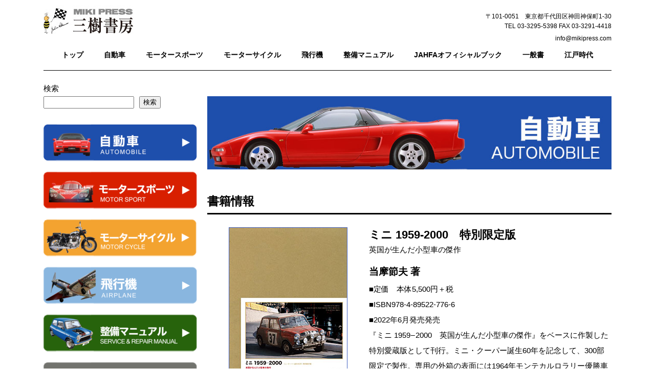

--- FILE ---
content_type: text/html; charset=UTF-8
request_url: https://www.mikipress.com/books/2022/06/776.html
body_size: 48560
content:
<!DOCTYPE html>
<html lang="ja">
<head>
<meta charset="UTF-8">
<meta name="viewport" content="width=device-width, user-scalable=yes, maximum-scale=1.0, minimum-scale=1.0">
<meta name="description" content="ミニ 1959-2000　特別限定版 - ">
<title>ミニ 1959-2000　特別限定版 | 三樹書房</title>
<link rel="profile" href="http://gmpg.org/xfn/11">
<link rel="stylesheet" type="text/css" media="all" href="https://www.mikipress.com/wp/wp-content/themes/responsive_261/style.css?20220801">
<link rel="pingback" href="https://www.mikipress.com/wp/xmlrpc.php">
<script src="https://ajax.googleapis.com/ajax/libs/jquery/1.8.0/jquery.min.js"></script>
<script src="https://www.mikipress.com/wp/wp-content/themes/responsive_261/js/script.js"></script>
<meta name='robots' content='max-image-preview:large' />
<link rel="alternate" title="oEmbed (JSON)" type="application/json+oembed" href="https://www.mikipress.com/wp-json/oembed/1.0/embed?url=https%3A%2F%2Fwww.mikipress.com%2Fbooks%2F2022%2F06%2F776.html" />
<link rel="alternate" title="oEmbed (XML)" type="text/xml+oembed" href="https://www.mikipress.com/wp-json/oembed/1.0/embed?url=https%3A%2F%2Fwww.mikipress.com%2Fbooks%2F2022%2F06%2F776.html&#038;format=xml" />
<style id='wp-img-auto-sizes-contain-inline-css' type='text/css'>
img:is([sizes=auto i],[sizes^="auto," i]){contain-intrinsic-size:3000px 1500px}
/*# sourceURL=wp-img-auto-sizes-contain-inline-css */
</style>
<style id='wp-emoji-styles-inline-css' type='text/css'>

	img.wp-smiley, img.emoji {
		display: inline !important;
		border: none !important;
		box-shadow: none !important;
		height: 1em !important;
		width: 1em !important;
		margin: 0 0.07em !important;
		vertical-align: -0.1em !important;
		background: none !important;
		padding: 0 !important;
	}
/*# sourceURL=wp-emoji-styles-inline-css */
</style>
<style id='wp-block-library-inline-css' type='text/css'>
:root{--wp-block-synced-color:#7a00df;--wp-block-synced-color--rgb:122,0,223;--wp-bound-block-color:var(--wp-block-synced-color);--wp-editor-canvas-background:#ddd;--wp-admin-theme-color:#007cba;--wp-admin-theme-color--rgb:0,124,186;--wp-admin-theme-color-darker-10:#006ba1;--wp-admin-theme-color-darker-10--rgb:0,107,160.5;--wp-admin-theme-color-darker-20:#005a87;--wp-admin-theme-color-darker-20--rgb:0,90,135;--wp-admin-border-width-focus:2px}@media (min-resolution:192dpi){:root{--wp-admin-border-width-focus:1.5px}}.wp-element-button{cursor:pointer}:root .has-very-light-gray-background-color{background-color:#eee}:root .has-very-dark-gray-background-color{background-color:#313131}:root .has-very-light-gray-color{color:#eee}:root .has-very-dark-gray-color{color:#313131}:root .has-vivid-green-cyan-to-vivid-cyan-blue-gradient-background{background:linear-gradient(135deg,#00d084,#0693e3)}:root .has-purple-crush-gradient-background{background:linear-gradient(135deg,#34e2e4,#4721fb 50%,#ab1dfe)}:root .has-hazy-dawn-gradient-background{background:linear-gradient(135deg,#faaca8,#dad0ec)}:root .has-subdued-olive-gradient-background{background:linear-gradient(135deg,#fafae1,#67a671)}:root .has-atomic-cream-gradient-background{background:linear-gradient(135deg,#fdd79a,#004a59)}:root .has-nightshade-gradient-background{background:linear-gradient(135deg,#330968,#31cdcf)}:root .has-midnight-gradient-background{background:linear-gradient(135deg,#020381,#2874fc)}:root{--wp--preset--font-size--normal:16px;--wp--preset--font-size--huge:42px}.has-regular-font-size{font-size:1em}.has-larger-font-size{font-size:2.625em}.has-normal-font-size{font-size:var(--wp--preset--font-size--normal)}.has-huge-font-size{font-size:var(--wp--preset--font-size--huge)}.has-text-align-center{text-align:center}.has-text-align-left{text-align:left}.has-text-align-right{text-align:right}.has-fit-text{white-space:nowrap!important}#end-resizable-editor-section{display:none}.aligncenter{clear:both}.items-justified-left{justify-content:flex-start}.items-justified-center{justify-content:center}.items-justified-right{justify-content:flex-end}.items-justified-space-between{justify-content:space-between}.screen-reader-text{border:0;clip-path:inset(50%);height:1px;margin:-1px;overflow:hidden;padding:0;position:absolute;width:1px;word-wrap:normal!important}.screen-reader-text:focus{background-color:#ddd;clip-path:none;color:#444;display:block;font-size:1em;height:auto;left:5px;line-height:normal;padding:15px 23px 14px;text-decoration:none;top:5px;width:auto;z-index:100000}html :where(.has-border-color){border-style:solid}html :where([style*=border-top-color]){border-top-style:solid}html :where([style*=border-right-color]){border-right-style:solid}html :where([style*=border-bottom-color]){border-bottom-style:solid}html :where([style*=border-left-color]){border-left-style:solid}html :where([style*=border-width]){border-style:solid}html :where([style*=border-top-width]){border-top-style:solid}html :where([style*=border-right-width]){border-right-style:solid}html :where([style*=border-bottom-width]){border-bottom-style:solid}html :where([style*=border-left-width]){border-left-style:solid}html :where(img[class*=wp-image-]){height:auto;max-width:100%}:where(figure){margin:0 0 1em}html :where(.is-position-sticky){--wp-admin--admin-bar--position-offset:var(--wp-admin--admin-bar--height,0px)}@media screen and (max-width:600px){html :where(.is-position-sticky){--wp-admin--admin-bar--position-offset:0px}}

/*# sourceURL=wp-block-library-inline-css */
</style><style id='wp-block-image-inline-css' type='text/css'>
.wp-block-image>a,.wp-block-image>figure>a{display:inline-block}.wp-block-image img{box-sizing:border-box;height:auto;max-width:100%;vertical-align:bottom}@media not (prefers-reduced-motion){.wp-block-image img.hide{visibility:hidden}.wp-block-image img.show{animation:show-content-image .4s}}.wp-block-image[style*=border-radius] img,.wp-block-image[style*=border-radius]>a{border-radius:inherit}.wp-block-image.has-custom-border img{box-sizing:border-box}.wp-block-image.aligncenter{text-align:center}.wp-block-image.alignfull>a,.wp-block-image.alignwide>a{width:100%}.wp-block-image.alignfull img,.wp-block-image.alignwide img{height:auto;width:100%}.wp-block-image .aligncenter,.wp-block-image .alignleft,.wp-block-image .alignright,.wp-block-image.aligncenter,.wp-block-image.alignleft,.wp-block-image.alignright{display:table}.wp-block-image .aligncenter>figcaption,.wp-block-image .alignleft>figcaption,.wp-block-image .alignright>figcaption,.wp-block-image.aligncenter>figcaption,.wp-block-image.alignleft>figcaption,.wp-block-image.alignright>figcaption{caption-side:bottom;display:table-caption}.wp-block-image .alignleft{float:left;margin:.5em 1em .5em 0}.wp-block-image .alignright{float:right;margin:.5em 0 .5em 1em}.wp-block-image .aligncenter{margin-left:auto;margin-right:auto}.wp-block-image :where(figcaption){margin-bottom:1em;margin-top:.5em}.wp-block-image.is-style-circle-mask img{border-radius:9999px}@supports ((-webkit-mask-image:none) or (mask-image:none)) or (-webkit-mask-image:none){.wp-block-image.is-style-circle-mask img{border-radius:0;-webkit-mask-image:url('data:image/svg+xml;utf8,<svg viewBox="0 0 100 100" xmlns="http://www.w3.org/2000/svg"><circle cx="50" cy="50" r="50"/></svg>');mask-image:url('data:image/svg+xml;utf8,<svg viewBox="0 0 100 100" xmlns="http://www.w3.org/2000/svg"><circle cx="50" cy="50" r="50"/></svg>');mask-mode:alpha;-webkit-mask-position:center;mask-position:center;-webkit-mask-repeat:no-repeat;mask-repeat:no-repeat;-webkit-mask-size:contain;mask-size:contain}}:root :where(.wp-block-image.is-style-rounded img,.wp-block-image .is-style-rounded img){border-radius:9999px}.wp-block-image figure{margin:0}.wp-lightbox-container{display:flex;flex-direction:column;position:relative}.wp-lightbox-container img{cursor:zoom-in}.wp-lightbox-container img:hover+button{opacity:1}.wp-lightbox-container button{align-items:center;backdrop-filter:blur(16px) saturate(180%);background-color:#5a5a5a40;border:none;border-radius:4px;cursor:zoom-in;display:flex;height:20px;justify-content:center;opacity:0;padding:0;position:absolute;right:16px;text-align:center;top:16px;width:20px;z-index:100}@media not (prefers-reduced-motion){.wp-lightbox-container button{transition:opacity .2s ease}}.wp-lightbox-container button:focus-visible{outline:3px auto #5a5a5a40;outline:3px auto -webkit-focus-ring-color;outline-offset:3px}.wp-lightbox-container button:hover{cursor:pointer;opacity:1}.wp-lightbox-container button:focus{opacity:1}.wp-lightbox-container button:focus,.wp-lightbox-container button:hover,.wp-lightbox-container button:not(:hover):not(:active):not(.has-background){background-color:#5a5a5a40;border:none}.wp-lightbox-overlay{box-sizing:border-box;cursor:zoom-out;height:100vh;left:0;overflow:hidden;position:fixed;top:0;visibility:hidden;width:100%;z-index:100000}.wp-lightbox-overlay .close-button{align-items:center;cursor:pointer;display:flex;justify-content:center;min-height:40px;min-width:40px;padding:0;position:absolute;right:calc(env(safe-area-inset-right) + 16px);top:calc(env(safe-area-inset-top) + 16px);z-index:5000000}.wp-lightbox-overlay .close-button:focus,.wp-lightbox-overlay .close-button:hover,.wp-lightbox-overlay .close-button:not(:hover):not(:active):not(.has-background){background:none;border:none}.wp-lightbox-overlay .lightbox-image-container{height:var(--wp--lightbox-container-height);left:50%;overflow:hidden;position:absolute;top:50%;transform:translate(-50%,-50%);transform-origin:top left;width:var(--wp--lightbox-container-width);z-index:9999999999}.wp-lightbox-overlay .wp-block-image{align-items:center;box-sizing:border-box;display:flex;height:100%;justify-content:center;margin:0;position:relative;transform-origin:0 0;width:100%;z-index:3000000}.wp-lightbox-overlay .wp-block-image img{height:var(--wp--lightbox-image-height);min-height:var(--wp--lightbox-image-height);min-width:var(--wp--lightbox-image-width);width:var(--wp--lightbox-image-width)}.wp-lightbox-overlay .wp-block-image figcaption{display:none}.wp-lightbox-overlay button{background:none;border:none}.wp-lightbox-overlay .scrim{background-color:#fff;height:100%;opacity:.9;position:absolute;width:100%;z-index:2000000}.wp-lightbox-overlay.active{visibility:visible}@media not (prefers-reduced-motion){.wp-lightbox-overlay.active{animation:turn-on-visibility .25s both}.wp-lightbox-overlay.active img{animation:turn-on-visibility .35s both}.wp-lightbox-overlay.show-closing-animation:not(.active){animation:turn-off-visibility .35s both}.wp-lightbox-overlay.show-closing-animation:not(.active) img{animation:turn-off-visibility .25s both}.wp-lightbox-overlay.zoom.active{animation:none;opacity:1;visibility:visible}.wp-lightbox-overlay.zoom.active .lightbox-image-container{animation:lightbox-zoom-in .4s}.wp-lightbox-overlay.zoom.active .lightbox-image-container img{animation:none}.wp-lightbox-overlay.zoom.active .scrim{animation:turn-on-visibility .4s forwards}.wp-lightbox-overlay.zoom.show-closing-animation:not(.active){animation:none}.wp-lightbox-overlay.zoom.show-closing-animation:not(.active) .lightbox-image-container{animation:lightbox-zoom-out .4s}.wp-lightbox-overlay.zoom.show-closing-animation:not(.active) .lightbox-image-container img{animation:none}.wp-lightbox-overlay.zoom.show-closing-animation:not(.active) .scrim{animation:turn-off-visibility .4s forwards}}@keyframes show-content-image{0%{visibility:hidden}99%{visibility:hidden}to{visibility:visible}}@keyframes turn-on-visibility{0%{opacity:0}to{opacity:1}}@keyframes turn-off-visibility{0%{opacity:1;visibility:visible}99%{opacity:0;visibility:visible}to{opacity:0;visibility:hidden}}@keyframes lightbox-zoom-in{0%{transform:translate(calc((-100vw + var(--wp--lightbox-scrollbar-width))/2 + var(--wp--lightbox-initial-left-position)),calc(-50vh + var(--wp--lightbox-initial-top-position))) scale(var(--wp--lightbox-scale))}to{transform:translate(-50%,-50%) scale(1)}}@keyframes lightbox-zoom-out{0%{transform:translate(-50%,-50%) scale(1);visibility:visible}99%{visibility:visible}to{transform:translate(calc((-100vw + var(--wp--lightbox-scrollbar-width))/2 + var(--wp--lightbox-initial-left-position)),calc(-50vh + var(--wp--lightbox-initial-top-position))) scale(var(--wp--lightbox-scale));visibility:hidden}}
/*# sourceURL=https://www.mikipress.com/wp/wp-includes/blocks/image/style.min.css */
</style>
<style id='wp-block-search-inline-css' type='text/css'>
.wp-block-search__button{margin-left:10px;word-break:normal}.wp-block-search__button.has-icon{line-height:0}.wp-block-search__button svg{height:1.25em;min-height:24px;min-width:24px;width:1.25em;fill:currentColor;vertical-align:text-bottom}:where(.wp-block-search__button){border:1px solid #ccc;padding:6px 10px}.wp-block-search__inside-wrapper{display:flex;flex:auto;flex-wrap:nowrap;max-width:100%}.wp-block-search__label{width:100%}.wp-block-search.wp-block-search__button-only .wp-block-search__button{box-sizing:border-box;display:flex;flex-shrink:0;justify-content:center;margin-left:0;max-width:100%}.wp-block-search.wp-block-search__button-only .wp-block-search__inside-wrapper{min-width:0!important;transition-property:width}.wp-block-search.wp-block-search__button-only .wp-block-search__input{flex-basis:100%;transition-duration:.3s}.wp-block-search.wp-block-search__button-only.wp-block-search__searchfield-hidden,.wp-block-search.wp-block-search__button-only.wp-block-search__searchfield-hidden .wp-block-search__inside-wrapper{overflow:hidden}.wp-block-search.wp-block-search__button-only.wp-block-search__searchfield-hidden .wp-block-search__input{border-left-width:0!important;border-right-width:0!important;flex-basis:0;flex-grow:0;margin:0;min-width:0!important;padding-left:0!important;padding-right:0!important;width:0!important}:where(.wp-block-search__input){appearance:none;border:1px solid #949494;flex-grow:1;font-family:inherit;font-size:inherit;font-style:inherit;font-weight:inherit;letter-spacing:inherit;line-height:inherit;margin-left:0;margin-right:0;min-width:3rem;padding:8px;text-decoration:unset!important;text-transform:inherit}:where(.wp-block-search__button-inside .wp-block-search__inside-wrapper){background-color:#fff;border:1px solid #949494;box-sizing:border-box;padding:4px}:where(.wp-block-search__button-inside .wp-block-search__inside-wrapper) .wp-block-search__input{border:none;border-radius:0;padding:0 4px}:where(.wp-block-search__button-inside .wp-block-search__inside-wrapper) .wp-block-search__input:focus{outline:none}:where(.wp-block-search__button-inside .wp-block-search__inside-wrapper) :where(.wp-block-search__button){padding:4px 8px}.wp-block-search.aligncenter .wp-block-search__inside-wrapper{margin:auto}.wp-block[data-align=right] .wp-block-search.wp-block-search__button-only .wp-block-search__inside-wrapper{float:right}
/*# sourceURL=https://www.mikipress.com/wp/wp-includes/blocks/search/style.min.css */
</style>
<style id='wp-block-paragraph-inline-css' type='text/css'>
.is-small-text{font-size:.875em}.is-regular-text{font-size:1em}.is-large-text{font-size:2.25em}.is-larger-text{font-size:3em}.has-drop-cap:not(:focus):first-letter{float:left;font-size:8.4em;font-style:normal;font-weight:100;line-height:.68;margin:.05em .1em 0 0;text-transform:uppercase}body.rtl .has-drop-cap:not(:focus):first-letter{float:none;margin-left:.1em}p.has-drop-cap.has-background{overflow:hidden}:root :where(p.has-background){padding:1.25em 2.375em}:where(p.has-text-color:not(.has-link-color)) a{color:inherit}p.has-text-align-left[style*="writing-mode:vertical-lr"],p.has-text-align-right[style*="writing-mode:vertical-rl"]{rotate:180deg}
/*# sourceURL=https://www.mikipress.com/wp/wp-includes/blocks/paragraph/style.min.css */
</style>
<style id='global-styles-inline-css' type='text/css'>
:root{--wp--preset--aspect-ratio--square: 1;--wp--preset--aspect-ratio--4-3: 4/3;--wp--preset--aspect-ratio--3-4: 3/4;--wp--preset--aspect-ratio--3-2: 3/2;--wp--preset--aspect-ratio--2-3: 2/3;--wp--preset--aspect-ratio--16-9: 16/9;--wp--preset--aspect-ratio--9-16: 9/16;--wp--preset--color--black: #000000;--wp--preset--color--cyan-bluish-gray: #abb8c3;--wp--preset--color--white: #ffffff;--wp--preset--color--pale-pink: #f78da7;--wp--preset--color--vivid-red: #cf2e2e;--wp--preset--color--luminous-vivid-orange: #ff6900;--wp--preset--color--luminous-vivid-amber: #fcb900;--wp--preset--color--light-green-cyan: #7bdcb5;--wp--preset--color--vivid-green-cyan: #00d084;--wp--preset--color--pale-cyan-blue: #8ed1fc;--wp--preset--color--vivid-cyan-blue: #0693e3;--wp--preset--color--vivid-purple: #9b51e0;--wp--preset--gradient--vivid-cyan-blue-to-vivid-purple: linear-gradient(135deg,rgb(6,147,227) 0%,rgb(155,81,224) 100%);--wp--preset--gradient--light-green-cyan-to-vivid-green-cyan: linear-gradient(135deg,rgb(122,220,180) 0%,rgb(0,208,130) 100%);--wp--preset--gradient--luminous-vivid-amber-to-luminous-vivid-orange: linear-gradient(135deg,rgb(252,185,0) 0%,rgb(255,105,0) 100%);--wp--preset--gradient--luminous-vivid-orange-to-vivid-red: linear-gradient(135deg,rgb(255,105,0) 0%,rgb(207,46,46) 100%);--wp--preset--gradient--very-light-gray-to-cyan-bluish-gray: linear-gradient(135deg,rgb(238,238,238) 0%,rgb(169,184,195) 100%);--wp--preset--gradient--cool-to-warm-spectrum: linear-gradient(135deg,rgb(74,234,220) 0%,rgb(151,120,209) 20%,rgb(207,42,186) 40%,rgb(238,44,130) 60%,rgb(251,105,98) 80%,rgb(254,248,76) 100%);--wp--preset--gradient--blush-light-purple: linear-gradient(135deg,rgb(255,206,236) 0%,rgb(152,150,240) 100%);--wp--preset--gradient--blush-bordeaux: linear-gradient(135deg,rgb(254,205,165) 0%,rgb(254,45,45) 50%,rgb(107,0,62) 100%);--wp--preset--gradient--luminous-dusk: linear-gradient(135deg,rgb(255,203,112) 0%,rgb(199,81,192) 50%,rgb(65,88,208) 100%);--wp--preset--gradient--pale-ocean: linear-gradient(135deg,rgb(255,245,203) 0%,rgb(182,227,212) 50%,rgb(51,167,181) 100%);--wp--preset--gradient--electric-grass: linear-gradient(135deg,rgb(202,248,128) 0%,rgb(113,206,126) 100%);--wp--preset--gradient--midnight: linear-gradient(135deg,rgb(2,3,129) 0%,rgb(40,116,252) 100%);--wp--preset--font-size--small: 13px;--wp--preset--font-size--medium: 20px;--wp--preset--font-size--large: 36px;--wp--preset--font-size--x-large: 42px;--wp--preset--spacing--20: 0.44rem;--wp--preset--spacing--30: 0.67rem;--wp--preset--spacing--40: 1rem;--wp--preset--spacing--50: 1.5rem;--wp--preset--spacing--60: 2.25rem;--wp--preset--spacing--70: 3.38rem;--wp--preset--spacing--80: 5.06rem;--wp--preset--shadow--natural: 6px 6px 9px rgba(0, 0, 0, 0.2);--wp--preset--shadow--deep: 12px 12px 50px rgba(0, 0, 0, 0.4);--wp--preset--shadow--sharp: 6px 6px 0px rgba(0, 0, 0, 0.2);--wp--preset--shadow--outlined: 6px 6px 0px -3px rgb(255, 255, 255), 6px 6px rgb(0, 0, 0);--wp--preset--shadow--crisp: 6px 6px 0px rgb(0, 0, 0);}:where(.is-layout-flex){gap: 0.5em;}:where(.is-layout-grid){gap: 0.5em;}body .is-layout-flex{display: flex;}.is-layout-flex{flex-wrap: wrap;align-items: center;}.is-layout-flex > :is(*, div){margin: 0;}body .is-layout-grid{display: grid;}.is-layout-grid > :is(*, div){margin: 0;}:where(.wp-block-columns.is-layout-flex){gap: 2em;}:where(.wp-block-columns.is-layout-grid){gap: 2em;}:where(.wp-block-post-template.is-layout-flex){gap: 1.25em;}:where(.wp-block-post-template.is-layout-grid){gap: 1.25em;}.has-black-color{color: var(--wp--preset--color--black) !important;}.has-cyan-bluish-gray-color{color: var(--wp--preset--color--cyan-bluish-gray) !important;}.has-white-color{color: var(--wp--preset--color--white) !important;}.has-pale-pink-color{color: var(--wp--preset--color--pale-pink) !important;}.has-vivid-red-color{color: var(--wp--preset--color--vivid-red) !important;}.has-luminous-vivid-orange-color{color: var(--wp--preset--color--luminous-vivid-orange) !important;}.has-luminous-vivid-amber-color{color: var(--wp--preset--color--luminous-vivid-amber) !important;}.has-light-green-cyan-color{color: var(--wp--preset--color--light-green-cyan) !important;}.has-vivid-green-cyan-color{color: var(--wp--preset--color--vivid-green-cyan) !important;}.has-pale-cyan-blue-color{color: var(--wp--preset--color--pale-cyan-blue) !important;}.has-vivid-cyan-blue-color{color: var(--wp--preset--color--vivid-cyan-blue) !important;}.has-vivid-purple-color{color: var(--wp--preset--color--vivid-purple) !important;}.has-black-background-color{background-color: var(--wp--preset--color--black) !important;}.has-cyan-bluish-gray-background-color{background-color: var(--wp--preset--color--cyan-bluish-gray) !important;}.has-white-background-color{background-color: var(--wp--preset--color--white) !important;}.has-pale-pink-background-color{background-color: var(--wp--preset--color--pale-pink) !important;}.has-vivid-red-background-color{background-color: var(--wp--preset--color--vivid-red) !important;}.has-luminous-vivid-orange-background-color{background-color: var(--wp--preset--color--luminous-vivid-orange) !important;}.has-luminous-vivid-amber-background-color{background-color: var(--wp--preset--color--luminous-vivid-amber) !important;}.has-light-green-cyan-background-color{background-color: var(--wp--preset--color--light-green-cyan) !important;}.has-vivid-green-cyan-background-color{background-color: var(--wp--preset--color--vivid-green-cyan) !important;}.has-pale-cyan-blue-background-color{background-color: var(--wp--preset--color--pale-cyan-blue) !important;}.has-vivid-cyan-blue-background-color{background-color: var(--wp--preset--color--vivid-cyan-blue) !important;}.has-vivid-purple-background-color{background-color: var(--wp--preset--color--vivid-purple) !important;}.has-black-border-color{border-color: var(--wp--preset--color--black) !important;}.has-cyan-bluish-gray-border-color{border-color: var(--wp--preset--color--cyan-bluish-gray) !important;}.has-white-border-color{border-color: var(--wp--preset--color--white) !important;}.has-pale-pink-border-color{border-color: var(--wp--preset--color--pale-pink) !important;}.has-vivid-red-border-color{border-color: var(--wp--preset--color--vivid-red) !important;}.has-luminous-vivid-orange-border-color{border-color: var(--wp--preset--color--luminous-vivid-orange) !important;}.has-luminous-vivid-amber-border-color{border-color: var(--wp--preset--color--luminous-vivid-amber) !important;}.has-light-green-cyan-border-color{border-color: var(--wp--preset--color--light-green-cyan) !important;}.has-vivid-green-cyan-border-color{border-color: var(--wp--preset--color--vivid-green-cyan) !important;}.has-pale-cyan-blue-border-color{border-color: var(--wp--preset--color--pale-cyan-blue) !important;}.has-vivid-cyan-blue-border-color{border-color: var(--wp--preset--color--vivid-cyan-blue) !important;}.has-vivid-purple-border-color{border-color: var(--wp--preset--color--vivid-purple) !important;}.has-vivid-cyan-blue-to-vivid-purple-gradient-background{background: var(--wp--preset--gradient--vivid-cyan-blue-to-vivid-purple) !important;}.has-light-green-cyan-to-vivid-green-cyan-gradient-background{background: var(--wp--preset--gradient--light-green-cyan-to-vivid-green-cyan) !important;}.has-luminous-vivid-amber-to-luminous-vivid-orange-gradient-background{background: var(--wp--preset--gradient--luminous-vivid-amber-to-luminous-vivid-orange) !important;}.has-luminous-vivid-orange-to-vivid-red-gradient-background{background: var(--wp--preset--gradient--luminous-vivid-orange-to-vivid-red) !important;}.has-very-light-gray-to-cyan-bluish-gray-gradient-background{background: var(--wp--preset--gradient--very-light-gray-to-cyan-bluish-gray) !important;}.has-cool-to-warm-spectrum-gradient-background{background: var(--wp--preset--gradient--cool-to-warm-spectrum) !important;}.has-blush-light-purple-gradient-background{background: var(--wp--preset--gradient--blush-light-purple) !important;}.has-blush-bordeaux-gradient-background{background: var(--wp--preset--gradient--blush-bordeaux) !important;}.has-luminous-dusk-gradient-background{background: var(--wp--preset--gradient--luminous-dusk) !important;}.has-pale-ocean-gradient-background{background: var(--wp--preset--gradient--pale-ocean) !important;}.has-electric-grass-gradient-background{background: var(--wp--preset--gradient--electric-grass) !important;}.has-midnight-gradient-background{background: var(--wp--preset--gradient--midnight) !important;}.has-small-font-size{font-size: var(--wp--preset--font-size--small) !important;}.has-medium-font-size{font-size: var(--wp--preset--font-size--medium) !important;}.has-large-font-size{font-size: var(--wp--preset--font-size--large) !important;}.has-x-large-font-size{font-size: var(--wp--preset--font-size--x-large) !important;}
/*# sourceURL=global-styles-inline-css */
</style>

<style id='classic-theme-styles-inline-css' type='text/css'>
/*! This file is auto-generated */
.wp-block-button__link{color:#fff;background-color:#32373c;border-radius:9999px;box-shadow:none;text-decoration:none;padding:calc(.667em + 2px) calc(1.333em + 2px);font-size:1.125em}.wp-block-file__button{background:#32373c;color:#fff;text-decoration:none}
/*# sourceURL=/wp-includes/css/classic-themes.min.css */
</style>
<link rel='stylesheet' id='contact-form-7-css' href='https://www.mikipress.com/wp/wp-content/plugins/contact-form-7/includes/css/styles.css?ver=5.7.5.1' type='text/css' media='all' />
<link rel='stylesheet' id='wp-pagenavi-css' href='https://www.mikipress.com/wp/wp-content/plugins/wp-pagenavi/pagenavi-css.css?ver=2.70' type='text/css' media='all' />
<link rel="https://api.w.org/" href="https://www.mikipress.com/wp-json/" /><link rel="alternate" title="JSON" type="application/json" href="https://www.mikipress.com/wp-json/wp/v2/posts/565" /><link rel="EditURI" type="application/rsd+xml" title="RSD" href="https://www.mikipress.com/wp/xmlrpc.php?rsd" />
<link rel="canonical" href="https://www.mikipress.com/books/2022/06/776.html" />
<link rel='shortlink' href='https://www.mikipress.com/?p=565' />
		<style type="text/css" id="wp-custom-css">
			/*******************************
 フォームのデザイン
*******************************/
#cf-tbl{
width: 800px;
}

#cf-tbl table{
width: 100%;
border-collapse: collapse;
border: solid #CCC;
border-width: 1px;
color: #444;
}
#cf-tbl table tr th,
#cf-tbl table tr td{
padding: 0.5em;
text-align: left;
vertical-align: top;
border: solid #CCC;
border-width: 1px;
vertical-align: middle;
}
#cf-tbl table tr th{
width: 35%;
background: #eee;
}
@media screen and (max-width:768px){
#cf-tbl{
width: 90%;
}

#cf-tbl table,
#cf-tbl table tbody,
#cf-tbl table tr,
#cf-tbl table tr th,
#cf-tbl table tr td{
display: block;
}

#cf-tbl table{
width: 100%;
border-width: 0 0 1px 0;
}

#cf-tbl table tr th,
#cf-tbl table tr td{
width: 100%;
padding: 3% 5%;
}

#cf-tbl table tr td{
border-width: 0px 1px 0px 1px;
}
}

/*「必須」文字デザイン*/
.required{
font-size:.8em;
padding: 5px;
background: #F57500;
color: #fff;
border-radius: 3px;
margin-right: 5px;
}

/*「任意」文字デザイン*/
.optional{
font-size:.8em;
padding: 5px;
background: #000080;
color: #fff;
border-radius: 3px;
margin-right: 5px;
}

/* 入力項目を見やすく */
input.wpcf7-form-control.wpcf7-text,
textarea.wpcf7-form-control.wpcf7-textarea {
	width: 93%;
	padding: 8px 15px;
	margin-right: 10px;
	margin-top: 10px;
	border: 1px solid #d0d5d8;
	border-radius: 3px;
	background-color: #eff1f5;
	font-size: 1.2em;
}
input.wpcf7-form-control.wpcf7-number {
	width: 20%;
	padding: 8px 15px;
	margin-right: 10px;
	margin-top: 10px;
	border: 1px solid #d0d5d8;
	border-radius: 3px;
	background-color: #eff1f5;
	font-size: 1.2em;
}
textarea.wpcf7-form-control.wpcf7-textarea {
	height: 100px;
}
input[type="number"]::-webkit-outer-spin-button, 
input[type="number"]::-webkit-inner-spin-button { 
  -webkit-appearance: none; 
  margin: 0; 
} 
input[type="number"] { 
  -moz-appearance:textfield; 
} 

/* 「送信する」ボタン */
input.wpcf7-submit {
    display: block;
    padding: 15px;
    width: 400px;
    background: #ffaa56;
    color: #fff;
    font-size: 18px;
    font-weight: 700;
    border-radius: 2px;
    margin: 15px auto 0
}
@media screen and (max-width:768px){
input.wpcf7-submit {
width: 250px;
}
}

input.wpcf7-submit:hover {
	box-shadow: 0 15px 30px -5px rgba(0,0,0,.15), 0 0 5px rgba(0,0,0,.1);
	transform: translateY(-4px);
	opacity:0.7;
}
/* エラーメッセージを見やすく */
span.wpcf7-not-valid-tip,
.wpcf7-response-output.wpcf7-validation-errors {
	color: red;
	font-weight: 600;
}

/*******************************
 カスタム装飾
*******************************/
/*太字*/
.strong{
font-weight: bold;
}
/*em14*/
.em14{
font-size: 1.4em;
}
/*em12*/
.em12{
font-size: 1.2em;
}
/*mgb0*/
.mgb0{
margin-bottom: 0;
}
/*mgt0*/
.mgt0{
margin-top: 0;
}
/*pdb0*/
.pdb0{
padding-bottom: 0;
}
/*pdt0*/
.pdt0{
padding-top: 0;
}
/*下線*/
.underline{
text-decoration:underline;
}
/*円囲み*/
.circle{
padding: 2em 1em 1em;
margin:2em 0;
border: solid 3px #6091d3;
border-radius: 10px;
}
/*h2装飾*/
h2.underline {
  padding: 0.5rem 2rem;
  border-bottom: 3px solid #06c;
  background: #9cf;
}
h2.blue {
  position: relative;
  padding: 0.3rem 1rem;
  background: #039;
  color: white;
}
h2.blue::before {
  position: absolute;
  content: '';
  top: 100%;
  left: 0;
  border: none;
  border-bottom: solid 15px transparent;
  border-right: solid 20px rgb(0, 102, 204);
}
/*hr装飾*/
hr.style-dash {
	border-top: 1px dashed #8c8b8b;
	margin-bottom: 30px;
}
/*上付き文字*/
.sup {
	font-size: 0.8em;
	vertical-align: top;
}
/*reCAPTCHA*/
.grecaptcha-badge { visibility: hidden; }		</style>
		
<script type="text/javascript">

  var _gaq = _gaq || [];
  _gaq.push(['_setAccount', 'UA-413052-18']);
  _gaq.push(['_trackPageview']);

  (function() {
    var ga = document.createElement('script'); ga.type = 'text/javascript'; ga.async = true;
    ga.src = ('https:' == document.location.protocol ? 'https://ssl' : 'http://www') + '.google-analytics.com/ga.js';
    var s = document.getElementsByTagName('script')[0]; s.parentNode.insertBefore(ga, s);
  })();

</script>
</head>
<body>

<header id="header">
	<div class="inner">
		<div id="headerWrap">
			<h1><a href="https://www.mikipress.com/" title="三樹書房" rel="home"><img src="https://www.mikipress.com/wp/wp-content/themes/responsive_261/images/img-company-logo.jpg" alt="三樹書房"></a></h1>
			<div class="contact"><p>〒101-0051　東京都千代田区神田神保町1-30</p>
<p class="tel">TEL 03-3295-5398 FAX 03-3291-4418<br>info@mikipress.com</p>
</div>
			<nav id="mainnav">
				<p id="menuWrap"><a id="menu"><span id="menuBtn"></span></a></p>
				<div class="panel">
<ul><li id="menu-item-8" class="menu-item menu-item-type-custom menu-item-object-custom menu-item-home"><a href="https://www.mikipress.com/"><strong>トップ</strong></a></li>
<li id="menu-item-4654" class="menu-item menu-item-type-custom menu-item-object-custom"><a href="https://www.mikipress.com/books/automobile/"><strong>自動車</strong></a></li>
<li id="menu-item-4655" class="menu-item menu-item-type-custom menu-item-object-custom"><a href="https://www.mikipress.com/books/motorsport/"><strong>モータースポーツ</strong></a></li>
<li id="menu-item-4656" class="menu-item menu-item-type-custom menu-item-object-custom"><a href="https://www.mikipress.com/books/motorcycle/"><strong>モーターサイクル</strong></a></li>
<li id="menu-item-4657" class="menu-item menu-item-type-custom menu-item-object-custom"><a href="https://www.mikipress.com/books/airplane/"><strong>飛行機</strong></a></li>
<li id="menu-item-4658" class="menu-item menu-item-type-custom menu-item-object-custom"><a href="https://www.mikipress.com/books/serviceandrepair/"><strong>整備マニュアル</strong></a></li>
<li id="menu-item-4659" class="menu-item menu-item-type-custom menu-item-object-custom"><a href="https://www.mikipress.com/books/jahfa/"><strong>JAHFAオフィシャルブック</strong></a></li>
<li id="menu-item-4660" class="menu-item menu-item-type-custom menu-item-object-custom"><a href="https://www.mikipress.com/books/generalbook/"><strong>一般書</strong></a></li>
<li id="menu-item-4661" class="menu-item menu-item-type-custom menu-item-object-custom"><a href="https://www.mikipress.com/books/edoera/"><strong>江戸時代</strong></a></li>
</ul>
						


					</div>
			</nav>
		</div>
	</div>
</header>
<div id="wrapper">

<div id="content">
<section>
<div class="categoryimage"><img src="https://www.mikipress.com/wp/wp-content/uploads/2022/06/01-automobile.jpg" alt=""></div>	
<h2 class="recentpost">書籍情報</h2>
		<article id="post-565" class="content">

    <div class="post clearfix">

<div class="binfo">
<div class="column_img">
<img width="230" height="333" src="https://www.mikipress.com/wp/wp-content/uploads/2022/07/776b.jpg" class="attachment-full size-full" alt="" decoding="async" fetchpriority="high" srcset="https://www.mikipress.com/wp/wp-content/uploads/2022/07/776b.jpg 230w, https://www.mikipress.com/wp/wp-content/uploads/2022/07/776b-207x300.jpg 207w, https://www.mikipress.com/wp/wp-content/uploads/2022/07/776b-111x160.jpg 111w" sizes="(max-width: 230px) 100vw, 230px" /></div>
<div class="column_text">
      <p class="book_title">ミニ 1959-2000　特別限定版</p>     
<p class="sub_title">英国が生んだ小型車の傑作</p><span class="book_author">当摩節夫 著</span><br>■定価　本体5,500円＋税<br>■ISBN978-4-89522-776-6<br>■2022年6月発売発売<br>『ミニ 1959‒2000　英国が生んだ小型車の傑作』をベースに作製した特別愛蔵版として刊行。ミニ・クーパー誕生60年を記念して、300部限定で製作。専用の外箱の表面には1964年モンテカルロラリー優勝車であるミニ・クーパーの珍しい写真を、裏面には1990年に復活したミニ・クーパー1.3の写真をカラーにて収録し、表紙は特別愛蔵版専用の黒基調の装丁とした。特別愛蔵版の特典として、平山暉彦氏による精緻なミニ・クーパーの美しいカラーイラストを収めた特製カードが入っている。最終仕上げはすべてハンドメイドで行ない、製作番号を示す検印（No.001～No.300）が貼付されている。
<br/><br/>
<font color=red>
※『ミニ 1959‒2000 特別限定版』をご希望の方へ※<br/>
おかげさまで、発売前より多くのご注文・お問い合わせをいただき、現在出荷可能な在庫が大変少ない状態になっております。ご購入のご希望をいただいた段階ですでに品切れになっていることもございますので、ご了承のうえ、お問い合わせをお願い申し上げます。
なお、弊社在庫が品切れの場合でも、インターネットを含めた大型書店様によっては、まだ在庫をお持ちの場合がございます。また、これらの書店様において販売期間が終了した際に、在庫が弊社に戻ってくる場合がございます。在庫確保には、数ヵ月かかる見込みですが、弊社からの直接ご購入をご希望の方には、在庫が確保でき次第ご案内させていただきますので、あわせてご案内申し上げます。
ご理解・ご了承のほど、宜しくお願い申し上げます。
尚、在庫確保に3ヵ月以上かかる場合は、ご連絡の上ご予約を解除させていただく場合があります。<br/>
<br/>
三樹書房　販売部</font></div>
</div>

<div class="mt20 textright">
<a href="https://www.amazon.co.jp/exec/obidos/ASIN/4895227766/mikipresscom-22"><img src="https://www.mikipress.com/imgs/btn-amazon.png" width="200" height="45" class="btn" alt="amazon.co.jpで購入"></a>

<a href="https://books.rakuten.co.jp/rb/17179445/?l-id=search-c-item-text-01"><img src="https://www.mikipress.com/imgs/btn-rakuten.png" width="200" height="45" class="btn" alt="楽天で購入"></a>


<a href="https://7net.omni7.jp/detail/1107308673"><img src="https://www.mikipress.com/imgs/btn-7net.png" width="200" height="45" class="btn" alt="セブンアンドワイで購入"></a>


<div class="textright"><a href="https://www.mikipress.com/direct-shopping"><img src="https://www.mikipress.com/imgs/btn-direct-shopping.png" width="200" height="45" class="btn" alt="直接購入"></a></div>

</div>	
<hr>
<div class="binfo_main">
		
<p>目　次</p>



<p>ミニの思い出とサー・アレックとの出会い　小林彰太郎</p>



<p>クラシック・ミニの歴史<br>第1章　ショートストーリー<br>第2章　ミニの変遷</p>



<p>カタログでたどる クラシック・ミニたち<br>　ミニの変遷<br>　バン／ピックアップ<br>　ミニ・モーク<br>　ライレー・エルフ／ウーズレー・ホーネット<br>　イノチェンティ<br>　ヘリティッジモーターセンターにあるミニのなかまたち</p>



<p>■ミニの変遷（年表）<br>■ミニ限定／特別仕様車一覧<br>■歴代ミニの主要諸元<br>■ミニ製造会社の変遷<br>■ミニの生産台数<br>■参考文献<br>■あとがき</p>



<figure class="wp-block-image size-full"><img decoding="async" width="450" height="307" src="https://www.mikipress.com/wp/wp-content/uploads/2022/07/776_00.jpg" alt="" class="wp-image-566" srcset="https://www.mikipress.com/wp/wp-content/uploads/2022/07/776_00.jpg 450w, https://www.mikipress.com/wp/wp-content/uploads/2022/07/776_00-300x205.jpg 300w, https://www.mikipress.com/wp/wp-content/uploads/2022/07/776_00-235x160.jpg 235w" sizes="(max-width: 450px) 100vw, 450px" /></figure>



<figure class="wp-block-image size-full"><img decoding="async" width="600" height="422" src="https://www.mikipress.com/wp/wp-content/uploads/2022/07/776_01.jpg" alt="" class="wp-image-567" srcset="https://www.mikipress.com/wp/wp-content/uploads/2022/07/776_01.jpg 600w, https://www.mikipress.com/wp/wp-content/uploads/2022/07/776_01-300x211.jpg 300w, https://www.mikipress.com/wp/wp-content/uploads/2022/07/776_01-227x160.jpg 227w" sizes="(max-width: 600px) 100vw, 600px" /></figure>



<figure class="wp-block-image size-full"><img loading="lazy" decoding="async" width="600" height="424" src="https://www.mikipress.com/wp/wp-content/uploads/2022/07/776_02.jpg" alt="" class="wp-image-568" srcset="https://www.mikipress.com/wp/wp-content/uploads/2022/07/776_02.jpg 600w, https://www.mikipress.com/wp/wp-content/uploads/2022/07/776_02-300x212.jpg 300w, https://www.mikipress.com/wp/wp-content/uploads/2022/07/776_02-226x160.jpg 226w" sizes="auto, (max-width: 600px) 100vw, 600px" /></figure>



<figure class="wp-block-image size-full"><img loading="lazy" decoding="async" width="600" height="424" src="https://www.mikipress.com/wp/wp-content/uploads/2022/07/776_03.jpg" alt="" class="wp-image-569" srcset="https://www.mikipress.com/wp/wp-content/uploads/2022/07/776_03.jpg 600w, https://www.mikipress.com/wp/wp-content/uploads/2022/07/776_03-300x212.jpg 300w, https://www.mikipress.com/wp/wp-content/uploads/2022/07/776_03-226x160.jpg 226w" sizes="auto, (max-width: 600px) 100vw, 600px" /></figure>



<p></p>
</div>

<a href="https://www.mikipress.com/wp/wp-content/uploads/2022/06/774.pdf"><img src="https://www.mikipress.com/imgs/btn-sample-pdf.png" width="192" height="31" class="btn" alt="サンプルPDF"></a>




    </div>
  </article>
	  </section>
  
	</div><!-- / content -->
  <aside id="sidebar">
	<section id="block-2" class="widget widget_block widget_search"><form role="search" method="get" action="https://www.mikipress.com/" class="wp-block-search__button-outside wp-block-search__text-button wp-block-search"    ><label class="wp-block-search__label" for="wp-block-search__input-1" >検索</label><div class="wp-block-search__inside-wrapper" ><input class="wp-block-search__input" id="wp-block-search__input-1" placeholder="" value="" type="search" name="s" required /><button aria-label="検索" class="wp-block-search__button wp-element-button" type="submit" >検索</button></div></form></section><section id="block-16" class="widget widget_block"><ul class="pc" id="side-banner">
<li class="banner"><a href="https://www.mikipress.com/books/automobile/"><img decoding="async" src="https://www.mikipress.com/wp/wp-content/uploads/2022/06/01-automobile.png" alt="自動車"></a></li>
<li class="banner"><a href="https://www.mikipress.com/books/motorsport/"><img decoding="async" src="https://www.mikipress.com/wp/wp-content/uploads/2022/06/02-motorsport.png" alt="モータースポーツ"></a></li>
<li class="banner"><a href="https://www.mikipress.com/books/motorcycle/"><img decoding="async" src="https://www.mikipress.com/wp/wp-content/uploads/2022/06/03-motorcycle.png" alt="モーターサイクル"></a></li>
<li class="banner"><a href="https://www.mikipress.com/books/airplane/"><img decoding="async" src="https://www.mikipress.com/wp/wp-content/uploads/2022/06/04-airplane.png" alt="飛行機"></a></li>
<li class="banner"><a href="https://www.mikipress.com/books/serviceandrepair/"><img decoding="async" src="https://www.mikipress.com/wp/wp-content/uploads/2022/06/05-service.png" alt="整備マニュアル"></a></li>
<li class="banner"><a href="https://www.mikipress.com/books/jahfa/"><img decoding="async" src="https://www.mikipress.com/wp/wp-content/uploads/2022/06/08-jahfa.png"></a></li>
<li class="banner"><a href="https://www.mikipress.com/books/generalbook/"><img decoding="async" src="https://www.mikipress.com/wp/wp-content/uploads/2022/06/06-general.png" alt="一般書"></a></li>
<li class="banner"><a href="https://www.mikipress.com/books/edoera/"><img decoding="async" src="https://www.mikipress.com/wp/wp-content/uploads/2022/06/07-edo.png" alt="江戸時代"></a></li>
</ul></section><section id="block-14" class="widget widget_block"><div class="banner side-twitter"><a href="https://twitter.com/mikipress_tokyo" target="_blank"><img loading="lazy" decoding="async" src="https://www.mikipress.com/imgs/twitter.png" width="300" height="69" border="0" alt="三樹書房Twitter"></a></div></section><section id="block-20" class="widget widget_block"><ul class="side-text-link">
<li><a href="https://www.mikipress.com/corporate-philosophy.html">企業理念</a></li>
<li class="pc"><a href="https://www.mikipress.com/company.html">会社概要</a> </li>
<li><a href="https://www.mikipress.com/shaze.html">社是</a> </li>
<li><a href="https://www.mikipress.com/guidelines.html">指針</a> </li>
<li><a href="https://www.mikipress.com/enkaku.html">沿革</a> </li>
<li><a href="https://www.mikipress.com/seisakuito.html">増補新訂版／新装版／復刻版の刊行意図</a></li>
<li><a href="https://www.mikipress.com/shops.html">三樹書房刊行書販売協力店</a></li>
<li><a href="https://www.mikipress.com/syoseki-konyu.html">書籍購入について</a></li>
<li><a href="https://www.mikipress.com/raisya-konyu.html">ご来社での書籍購入について</a></li>
<li class="pc"><a href="https://www.mikipress.com/contact.html">お問い合わせ</a></li>
<li><a href="https://www.mikipress.com/privacy-policy.html">プライバシーポリシー</a></li>
</ul></section>  
  
</aside>
</div>
<!-- / wrapper -->


<footer id="footer">
  <div class="inner">
	  </div>
</footer>
<!-- / footer -->

<p id="copyright">Copyright &copy; 2026 三樹書房 All rights Reserved.
	
<div id="pagetop">^</div>

<script type="speculationrules">
{"prefetch":[{"source":"document","where":{"and":[{"href_matches":"/*"},{"not":{"href_matches":["/wp/wp-*.php","/wp/wp-admin/*","/wp/wp-content/uploads/*","/wp/wp-content/*","/wp/wp-content/plugins/*","/wp/wp-content/themes/responsive_261/*","/*\\?(.+)"]}},{"not":{"selector_matches":"a[rel~=\"nofollow\"]"}},{"not":{"selector_matches":".no-prefetch, .no-prefetch a"}}]},"eagerness":"conservative"}]}
</script>
<script type="text/javascript" src="https://www.mikipress.com/wp/wp-content/plugins/contact-form-7/includes/swv/js/index.js?ver=5.7.5.1" id="swv-js"></script>
<script type="text/javascript" id="contact-form-7-js-extra">
/* <![CDATA[ */
var wpcf7 = {"api":{"root":"https://www.mikipress.com/wp-json/","namespace":"contact-form-7/v1"}};
//# sourceURL=contact-form-7-js-extra
/* ]]> */
</script>
<script type="text/javascript" src="https://www.mikipress.com/wp/wp-content/plugins/contact-form-7/includes/js/index.js?ver=5.7.5.1" id="contact-form-7-js"></script>
<script type="text/javascript" src="https://www.google.com/recaptcha/api.js?render=6LdlGJMlAAAAAMLMeRjG-2TgnPzKrLw3LFmcthm-&amp;ver=3.0" id="google-recaptcha-js"></script>
<script type="text/javascript" src="https://www.mikipress.com/wp/wp-includes/js/dist/vendor/wp-polyfill.min.js?ver=3.15.0" id="wp-polyfill-js"></script>
<script type="text/javascript" id="wpcf7-recaptcha-js-extra">
/* <![CDATA[ */
var wpcf7_recaptcha = {"sitekey":"6LdlGJMlAAAAAMLMeRjG-2TgnPzKrLw3LFmcthm-","actions":{"homepage":"homepage","contactform":"contactform"}};
//# sourceURL=wpcf7-recaptcha-js-extra
/* ]]> */
</script>
<script type="text/javascript" src="https://www.mikipress.com/wp/wp-content/plugins/contact-form-7/modules/recaptcha/index.js?ver=5.7.5.1" id="wpcf7-recaptcha-js"></script>
<script id="wp-emoji-settings" type="application/json">
{"baseUrl":"https://s.w.org/images/core/emoji/17.0.2/72x72/","ext":".png","svgUrl":"https://s.w.org/images/core/emoji/17.0.2/svg/","svgExt":".svg","source":{"concatemoji":"https://www.mikipress.com/wp/wp-includes/js/wp-emoji-release.min.js?ver=6.9"}}
</script>
<script type="module">
/* <![CDATA[ */
/*! This file is auto-generated */
const a=JSON.parse(document.getElementById("wp-emoji-settings").textContent),o=(window._wpemojiSettings=a,"wpEmojiSettingsSupports"),s=["flag","emoji"];function i(e){try{var t={supportTests:e,timestamp:(new Date).valueOf()};sessionStorage.setItem(o,JSON.stringify(t))}catch(e){}}function c(e,t,n){e.clearRect(0,0,e.canvas.width,e.canvas.height),e.fillText(t,0,0);t=new Uint32Array(e.getImageData(0,0,e.canvas.width,e.canvas.height).data);e.clearRect(0,0,e.canvas.width,e.canvas.height),e.fillText(n,0,0);const a=new Uint32Array(e.getImageData(0,0,e.canvas.width,e.canvas.height).data);return t.every((e,t)=>e===a[t])}function p(e,t){e.clearRect(0,0,e.canvas.width,e.canvas.height),e.fillText(t,0,0);var n=e.getImageData(16,16,1,1);for(let e=0;e<n.data.length;e++)if(0!==n.data[e])return!1;return!0}function u(e,t,n,a){switch(t){case"flag":return n(e,"\ud83c\udff3\ufe0f\u200d\u26a7\ufe0f","\ud83c\udff3\ufe0f\u200b\u26a7\ufe0f")?!1:!n(e,"\ud83c\udde8\ud83c\uddf6","\ud83c\udde8\u200b\ud83c\uddf6")&&!n(e,"\ud83c\udff4\udb40\udc67\udb40\udc62\udb40\udc65\udb40\udc6e\udb40\udc67\udb40\udc7f","\ud83c\udff4\u200b\udb40\udc67\u200b\udb40\udc62\u200b\udb40\udc65\u200b\udb40\udc6e\u200b\udb40\udc67\u200b\udb40\udc7f");case"emoji":return!a(e,"\ud83e\u1fac8")}return!1}function f(e,t,n,a){let r;const o=(r="undefined"!=typeof WorkerGlobalScope&&self instanceof WorkerGlobalScope?new OffscreenCanvas(300,150):document.createElement("canvas")).getContext("2d",{willReadFrequently:!0}),s=(o.textBaseline="top",o.font="600 32px Arial",{});return e.forEach(e=>{s[e]=t(o,e,n,a)}),s}function r(e){var t=document.createElement("script");t.src=e,t.defer=!0,document.head.appendChild(t)}a.supports={everything:!0,everythingExceptFlag:!0},new Promise(t=>{let n=function(){try{var e=JSON.parse(sessionStorage.getItem(o));if("object"==typeof e&&"number"==typeof e.timestamp&&(new Date).valueOf()<e.timestamp+604800&&"object"==typeof e.supportTests)return e.supportTests}catch(e){}return null}();if(!n){if("undefined"!=typeof Worker&&"undefined"!=typeof OffscreenCanvas&&"undefined"!=typeof URL&&URL.createObjectURL&&"undefined"!=typeof Blob)try{var e="postMessage("+f.toString()+"("+[JSON.stringify(s),u.toString(),c.toString(),p.toString()].join(",")+"));",a=new Blob([e],{type:"text/javascript"});const r=new Worker(URL.createObjectURL(a),{name:"wpTestEmojiSupports"});return void(r.onmessage=e=>{i(n=e.data),r.terminate(),t(n)})}catch(e){}i(n=f(s,u,c,p))}t(n)}).then(e=>{for(const n in e)a.supports[n]=e[n],a.supports.everything=a.supports.everything&&a.supports[n],"flag"!==n&&(a.supports.everythingExceptFlag=a.supports.everythingExceptFlag&&a.supports[n]);var t;a.supports.everythingExceptFlag=a.supports.everythingExceptFlag&&!a.supports.flag,a.supports.everything||((t=a.source||{}).concatemoji?r(t.concatemoji):t.wpemoji&&t.twemoji&&(r(t.twemoji),r(t.wpemoji)))});
//# sourceURL=https://www.mikipress.com/wp/wp-includes/js/wp-emoji-loader.min.js
/* ]]> */
</script>
</body>
</html>

--- FILE ---
content_type: text/html; charset=utf-8
request_url: https://www.google.com/recaptcha/api2/anchor?ar=1&k=6LdlGJMlAAAAAMLMeRjG-2TgnPzKrLw3LFmcthm-&co=aHR0cHM6Ly93d3cubWlraXByZXNzLmNvbTo0NDM.&hl=en&v=N67nZn4AqZkNcbeMu4prBgzg&size=invisible&anchor-ms=20000&execute-ms=30000&cb=mvj2jlekqioy
body_size: 48759
content:
<!DOCTYPE HTML><html dir="ltr" lang="en"><head><meta http-equiv="Content-Type" content="text/html; charset=UTF-8">
<meta http-equiv="X-UA-Compatible" content="IE=edge">
<title>reCAPTCHA</title>
<style type="text/css">
/* cyrillic-ext */
@font-face {
  font-family: 'Roboto';
  font-style: normal;
  font-weight: 400;
  font-stretch: 100%;
  src: url(//fonts.gstatic.com/s/roboto/v48/KFO7CnqEu92Fr1ME7kSn66aGLdTylUAMa3GUBHMdazTgWw.woff2) format('woff2');
  unicode-range: U+0460-052F, U+1C80-1C8A, U+20B4, U+2DE0-2DFF, U+A640-A69F, U+FE2E-FE2F;
}
/* cyrillic */
@font-face {
  font-family: 'Roboto';
  font-style: normal;
  font-weight: 400;
  font-stretch: 100%;
  src: url(//fonts.gstatic.com/s/roboto/v48/KFO7CnqEu92Fr1ME7kSn66aGLdTylUAMa3iUBHMdazTgWw.woff2) format('woff2');
  unicode-range: U+0301, U+0400-045F, U+0490-0491, U+04B0-04B1, U+2116;
}
/* greek-ext */
@font-face {
  font-family: 'Roboto';
  font-style: normal;
  font-weight: 400;
  font-stretch: 100%;
  src: url(//fonts.gstatic.com/s/roboto/v48/KFO7CnqEu92Fr1ME7kSn66aGLdTylUAMa3CUBHMdazTgWw.woff2) format('woff2');
  unicode-range: U+1F00-1FFF;
}
/* greek */
@font-face {
  font-family: 'Roboto';
  font-style: normal;
  font-weight: 400;
  font-stretch: 100%;
  src: url(//fonts.gstatic.com/s/roboto/v48/KFO7CnqEu92Fr1ME7kSn66aGLdTylUAMa3-UBHMdazTgWw.woff2) format('woff2');
  unicode-range: U+0370-0377, U+037A-037F, U+0384-038A, U+038C, U+038E-03A1, U+03A3-03FF;
}
/* math */
@font-face {
  font-family: 'Roboto';
  font-style: normal;
  font-weight: 400;
  font-stretch: 100%;
  src: url(//fonts.gstatic.com/s/roboto/v48/KFO7CnqEu92Fr1ME7kSn66aGLdTylUAMawCUBHMdazTgWw.woff2) format('woff2');
  unicode-range: U+0302-0303, U+0305, U+0307-0308, U+0310, U+0312, U+0315, U+031A, U+0326-0327, U+032C, U+032F-0330, U+0332-0333, U+0338, U+033A, U+0346, U+034D, U+0391-03A1, U+03A3-03A9, U+03B1-03C9, U+03D1, U+03D5-03D6, U+03F0-03F1, U+03F4-03F5, U+2016-2017, U+2034-2038, U+203C, U+2040, U+2043, U+2047, U+2050, U+2057, U+205F, U+2070-2071, U+2074-208E, U+2090-209C, U+20D0-20DC, U+20E1, U+20E5-20EF, U+2100-2112, U+2114-2115, U+2117-2121, U+2123-214F, U+2190, U+2192, U+2194-21AE, U+21B0-21E5, U+21F1-21F2, U+21F4-2211, U+2213-2214, U+2216-22FF, U+2308-230B, U+2310, U+2319, U+231C-2321, U+2336-237A, U+237C, U+2395, U+239B-23B7, U+23D0, U+23DC-23E1, U+2474-2475, U+25AF, U+25B3, U+25B7, U+25BD, U+25C1, U+25CA, U+25CC, U+25FB, U+266D-266F, U+27C0-27FF, U+2900-2AFF, U+2B0E-2B11, U+2B30-2B4C, U+2BFE, U+3030, U+FF5B, U+FF5D, U+1D400-1D7FF, U+1EE00-1EEFF;
}
/* symbols */
@font-face {
  font-family: 'Roboto';
  font-style: normal;
  font-weight: 400;
  font-stretch: 100%;
  src: url(//fonts.gstatic.com/s/roboto/v48/KFO7CnqEu92Fr1ME7kSn66aGLdTylUAMaxKUBHMdazTgWw.woff2) format('woff2');
  unicode-range: U+0001-000C, U+000E-001F, U+007F-009F, U+20DD-20E0, U+20E2-20E4, U+2150-218F, U+2190, U+2192, U+2194-2199, U+21AF, U+21E6-21F0, U+21F3, U+2218-2219, U+2299, U+22C4-22C6, U+2300-243F, U+2440-244A, U+2460-24FF, U+25A0-27BF, U+2800-28FF, U+2921-2922, U+2981, U+29BF, U+29EB, U+2B00-2BFF, U+4DC0-4DFF, U+FFF9-FFFB, U+10140-1018E, U+10190-1019C, U+101A0, U+101D0-101FD, U+102E0-102FB, U+10E60-10E7E, U+1D2C0-1D2D3, U+1D2E0-1D37F, U+1F000-1F0FF, U+1F100-1F1AD, U+1F1E6-1F1FF, U+1F30D-1F30F, U+1F315, U+1F31C, U+1F31E, U+1F320-1F32C, U+1F336, U+1F378, U+1F37D, U+1F382, U+1F393-1F39F, U+1F3A7-1F3A8, U+1F3AC-1F3AF, U+1F3C2, U+1F3C4-1F3C6, U+1F3CA-1F3CE, U+1F3D4-1F3E0, U+1F3ED, U+1F3F1-1F3F3, U+1F3F5-1F3F7, U+1F408, U+1F415, U+1F41F, U+1F426, U+1F43F, U+1F441-1F442, U+1F444, U+1F446-1F449, U+1F44C-1F44E, U+1F453, U+1F46A, U+1F47D, U+1F4A3, U+1F4B0, U+1F4B3, U+1F4B9, U+1F4BB, U+1F4BF, U+1F4C8-1F4CB, U+1F4D6, U+1F4DA, U+1F4DF, U+1F4E3-1F4E6, U+1F4EA-1F4ED, U+1F4F7, U+1F4F9-1F4FB, U+1F4FD-1F4FE, U+1F503, U+1F507-1F50B, U+1F50D, U+1F512-1F513, U+1F53E-1F54A, U+1F54F-1F5FA, U+1F610, U+1F650-1F67F, U+1F687, U+1F68D, U+1F691, U+1F694, U+1F698, U+1F6AD, U+1F6B2, U+1F6B9-1F6BA, U+1F6BC, U+1F6C6-1F6CF, U+1F6D3-1F6D7, U+1F6E0-1F6EA, U+1F6F0-1F6F3, U+1F6F7-1F6FC, U+1F700-1F7FF, U+1F800-1F80B, U+1F810-1F847, U+1F850-1F859, U+1F860-1F887, U+1F890-1F8AD, U+1F8B0-1F8BB, U+1F8C0-1F8C1, U+1F900-1F90B, U+1F93B, U+1F946, U+1F984, U+1F996, U+1F9E9, U+1FA00-1FA6F, U+1FA70-1FA7C, U+1FA80-1FA89, U+1FA8F-1FAC6, U+1FACE-1FADC, U+1FADF-1FAE9, U+1FAF0-1FAF8, U+1FB00-1FBFF;
}
/* vietnamese */
@font-face {
  font-family: 'Roboto';
  font-style: normal;
  font-weight: 400;
  font-stretch: 100%;
  src: url(//fonts.gstatic.com/s/roboto/v48/KFO7CnqEu92Fr1ME7kSn66aGLdTylUAMa3OUBHMdazTgWw.woff2) format('woff2');
  unicode-range: U+0102-0103, U+0110-0111, U+0128-0129, U+0168-0169, U+01A0-01A1, U+01AF-01B0, U+0300-0301, U+0303-0304, U+0308-0309, U+0323, U+0329, U+1EA0-1EF9, U+20AB;
}
/* latin-ext */
@font-face {
  font-family: 'Roboto';
  font-style: normal;
  font-weight: 400;
  font-stretch: 100%;
  src: url(//fonts.gstatic.com/s/roboto/v48/KFO7CnqEu92Fr1ME7kSn66aGLdTylUAMa3KUBHMdazTgWw.woff2) format('woff2');
  unicode-range: U+0100-02BA, U+02BD-02C5, U+02C7-02CC, U+02CE-02D7, U+02DD-02FF, U+0304, U+0308, U+0329, U+1D00-1DBF, U+1E00-1E9F, U+1EF2-1EFF, U+2020, U+20A0-20AB, U+20AD-20C0, U+2113, U+2C60-2C7F, U+A720-A7FF;
}
/* latin */
@font-face {
  font-family: 'Roboto';
  font-style: normal;
  font-weight: 400;
  font-stretch: 100%;
  src: url(//fonts.gstatic.com/s/roboto/v48/KFO7CnqEu92Fr1ME7kSn66aGLdTylUAMa3yUBHMdazQ.woff2) format('woff2');
  unicode-range: U+0000-00FF, U+0131, U+0152-0153, U+02BB-02BC, U+02C6, U+02DA, U+02DC, U+0304, U+0308, U+0329, U+2000-206F, U+20AC, U+2122, U+2191, U+2193, U+2212, U+2215, U+FEFF, U+FFFD;
}
/* cyrillic-ext */
@font-face {
  font-family: 'Roboto';
  font-style: normal;
  font-weight: 500;
  font-stretch: 100%;
  src: url(//fonts.gstatic.com/s/roboto/v48/KFO7CnqEu92Fr1ME7kSn66aGLdTylUAMa3GUBHMdazTgWw.woff2) format('woff2');
  unicode-range: U+0460-052F, U+1C80-1C8A, U+20B4, U+2DE0-2DFF, U+A640-A69F, U+FE2E-FE2F;
}
/* cyrillic */
@font-face {
  font-family: 'Roboto';
  font-style: normal;
  font-weight: 500;
  font-stretch: 100%;
  src: url(//fonts.gstatic.com/s/roboto/v48/KFO7CnqEu92Fr1ME7kSn66aGLdTylUAMa3iUBHMdazTgWw.woff2) format('woff2');
  unicode-range: U+0301, U+0400-045F, U+0490-0491, U+04B0-04B1, U+2116;
}
/* greek-ext */
@font-face {
  font-family: 'Roboto';
  font-style: normal;
  font-weight: 500;
  font-stretch: 100%;
  src: url(//fonts.gstatic.com/s/roboto/v48/KFO7CnqEu92Fr1ME7kSn66aGLdTylUAMa3CUBHMdazTgWw.woff2) format('woff2');
  unicode-range: U+1F00-1FFF;
}
/* greek */
@font-face {
  font-family: 'Roboto';
  font-style: normal;
  font-weight: 500;
  font-stretch: 100%;
  src: url(//fonts.gstatic.com/s/roboto/v48/KFO7CnqEu92Fr1ME7kSn66aGLdTylUAMa3-UBHMdazTgWw.woff2) format('woff2');
  unicode-range: U+0370-0377, U+037A-037F, U+0384-038A, U+038C, U+038E-03A1, U+03A3-03FF;
}
/* math */
@font-face {
  font-family: 'Roboto';
  font-style: normal;
  font-weight: 500;
  font-stretch: 100%;
  src: url(//fonts.gstatic.com/s/roboto/v48/KFO7CnqEu92Fr1ME7kSn66aGLdTylUAMawCUBHMdazTgWw.woff2) format('woff2');
  unicode-range: U+0302-0303, U+0305, U+0307-0308, U+0310, U+0312, U+0315, U+031A, U+0326-0327, U+032C, U+032F-0330, U+0332-0333, U+0338, U+033A, U+0346, U+034D, U+0391-03A1, U+03A3-03A9, U+03B1-03C9, U+03D1, U+03D5-03D6, U+03F0-03F1, U+03F4-03F5, U+2016-2017, U+2034-2038, U+203C, U+2040, U+2043, U+2047, U+2050, U+2057, U+205F, U+2070-2071, U+2074-208E, U+2090-209C, U+20D0-20DC, U+20E1, U+20E5-20EF, U+2100-2112, U+2114-2115, U+2117-2121, U+2123-214F, U+2190, U+2192, U+2194-21AE, U+21B0-21E5, U+21F1-21F2, U+21F4-2211, U+2213-2214, U+2216-22FF, U+2308-230B, U+2310, U+2319, U+231C-2321, U+2336-237A, U+237C, U+2395, U+239B-23B7, U+23D0, U+23DC-23E1, U+2474-2475, U+25AF, U+25B3, U+25B7, U+25BD, U+25C1, U+25CA, U+25CC, U+25FB, U+266D-266F, U+27C0-27FF, U+2900-2AFF, U+2B0E-2B11, U+2B30-2B4C, U+2BFE, U+3030, U+FF5B, U+FF5D, U+1D400-1D7FF, U+1EE00-1EEFF;
}
/* symbols */
@font-face {
  font-family: 'Roboto';
  font-style: normal;
  font-weight: 500;
  font-stretch: 100%;
  src: url(//fonts.gstatic.com/s/roboto/v48/KFO7CnqEu92Fr1ME7kSn66aGLdTylUAMaxKUBHMdazTgWw.woff2) format('woff2');
  unicode-range: U+0001-000C, U+000E-001F, U+007F-009F, U+20DD-20E0, U+20E2-20E4, U+2150-218F, U+2190, U+2192, U+2194-2199, U+21AF, U+21E6-21F0, U+21F3, U+2218-2219, U+2299, U+22C4-22C6, U+2300-243F, U+2440-244A, U+2460-24FF, U+25A0-27BF, U+2800-28FF, U+2921-2922, U+2981, U+29BF, U+29EB, U+2B00-2BFF, U+4DC0-4DFF, U+FFF9-FFFB, U+10140-1018E, U+10190-1019C, U+101A0, U+101D0-101FD, U+102E0-102FB, U+10E60-10E7E, U+1D2C0-1D2D3, U+1D2E0-1D37F, U+1F000-1F0FF, U+1F100-1F1AD, U+1F1E6-1F1FF, U+1F30D-1F30F, U+1F315, U+1F31C, U+1F31E, U+1F320-1F32C, U+1F336, U+1F378, U+1F37D, U+1F382, U+1F393-1F39F, U+1F3A7-1F3A8, U+1F3AC-1F3AF, U+1F3C2, U+1F3C4-1F3C6, U+1F3CA-1F3CE, U+1F3D4-1F3E0, U+1F3ED, U+1F3F1-1F3F3, U+1F3F5-1F3F7, U+1F408, U+1F415, U+1F41F, U+1F426, U+1F43F, U+1F441-1F442, U+1F444, U+1F446-1F449, U+1F44C-1F44E, U+1F453, U+1F46A, U+1F47D, U+1F4A3, U+1F4B0, U+1F4B3, U+1F4B9, U+1F4BB, U+1F4BF, U+1F4C8-1F4CB, U+1F4D6, U+1F4DA, U+1F4DF, U+1F4E3-1F4E6, U+1F4EA-1F4ED, U+1F4F7, U+1F4F9-1F4FB, U+1F4FD-1F4FE, U+1F503, U+1F507-1F50B, U+1F50D, U+1F512-1F513, U+1F53E-1F54A, U+1F54F-1F5FA, U+1F610, U+1F650-1F67F, U+1F687, U+1F68D, U+1F691, U+1F694, U+1F698, U+1F6AD, U+1F6B2, U+1F6B9-1F6BA, U+1F6BC, U+1F6C6-1F6CF, U+1F6D3-1F6D7, U+1F6E0-1F6EA, U+1F6F0-1F6F3, U+1F6F7-1F6FC, U+1F700-1F7FF, U+1F800-1F80B, U+1F810-1F847, U+1F850-1F859, U+1F860-1F887, U+1F890-1F8AD, U+1F8B0-1F8BB, U+1F8C0-1F8C1, U+1F900-1F90B, U+1F93B, U+1F946, U+1F984, U+1F996, U+1F9E9, U+1FA00-1FA6F, U+1FA70-1FA7C, U+1FA80-1FA89, U+1FA8F-1FAC6, U+1FACE-1FADC, U+1FADF-1FAE9, U+1FAF0-1FAF8, U+1FB00-1FBFF;
}
/* vietnamese */
@font-face {
  font-family: 'Roboto';
  font-style: normal;
  font-weight: 500;
  font-stretch: 100%;
  src: url(//fonts.gstatic.com/s/roboto/v48/KFO7CnqEu92Fr1ME7kSn66aGLdTylUAMa3OUBHMdazTgWw.woff2) format('woff2');
  unicode-range: U+0102-0103, U+0110-0111, U+0128-0129, U+0168-0169, U+01A0-01A1, U+01AF-01B0, U+0300-0301, U+0303-0304, U+0308-0309, U+0323, U+0329, U+1EA0-1EF9, U+20AB;
}
/* latin-ext */
@font-face {
  font-family: 'Roboto';
  font-style: normal;
  font-weight: 500;
  font-stretch: 100%;
  src: url(//fonts.gstatic.com/s/roboto/v48/KFO7CnqEu92Fr1ME7kSn66aGLdTylUAMa3KUBHMdazTgWw.woff2) format('woff2');
  unicode-range: U+0100-02BA, U+02BD-02C5, U+02C7-02CC, U+02CE-02D7, U+02DD-02FF, U+0304, U+0308, U+0329, U+1D00-1DBF, U+1E00-1E9F, U+1EF2-1EFF, U+2020, U+20A0-20AB, U+20AD-20C0, U+2113, U+2C60-2C7F, U+A720-A7FF;
}
/* latin */
@font-face {
  font-family: 'Roboto';
  font-style: normal;
  font-weight: 500;
  font-stretch: 100%;
  src: url(//fonts.gstatic.com/s/roboto/v48/KFO7CnqEu92Fr1ME7kSn66aGLdTylUAMa3yUBHMdazQ.woff2) format('woff2');
  unicode-range: U+0000-00FF, U+0131, U+0152-0153, U+02BB-02BC, U+02C6, U+02DA, U+02DC, U+0304, U+0308, U+0329, U+2000-206F, U+20AC, U+2122, U+2191, U+2193, U+2212, U+2215, U+FEFF, U+FFFD;
}
/* cyrillic-ext */
@font-face {
  font-family: 'Roboto';
  font-style: normal;
  font-weight: 900;
  font-stretch: 100%;
  src: url(//fonts.gstatic.com/s/roboto/v48/KFO7CnqEu92Fr1ME7kSn66aGLdTylUAMa3GUBHMdazTgWw.woff2) format('woff2');
  unicode-range: U+0460-052F, U+1C80-1C8A, U+20B4, U+2DE0-2DFF, U+A640-A69F, U+FE2E-FE2F;
}
/* cyrillic */
@font-face {
  font-family: 'Roboto';
  font-style: normal;
  font-weight: 900;
  font-stretch: 100%;
  src: url(//fonts.gstatic.com/s/roboto/v48/KFO7CnqEu92Fr1ME7kSn66aGLdTylUAMa3iUBHMdazTgWw.woff2) format('woff2');
  unicode-range: U+0301, U+0400-045F, U+0490-0491, U+04B0-04B1, U+2116;
}
/* greek-ext */
@font-face {
  font-family: 'Roboto';
  font-style: normal;
  font-weight: 900;
  font-stretch: 100%;
  src: url(//fonts.gstatic.com/s/roboto/v48/KFO7CnqEu92Fr1ME7kSn66aGLdTylUAMa3CUBHMdazTgWw.woff2) format('woff2');
  unicode-range: U+1F00-1FFF;
}
/* greek */
@font-face {
  font-family: 'Roboto';
  font-style: normal;
  font-weight: 900;
  font-stretch: 100%;
  src: url(//fonts.gstatic.com/s/roboto/v48/KFO7CnqEu92Fr1ME7kSn66aGLdTylUAMa3-UBHMdazTgWw.woff2) format('woff2');
  unicode-range: U+0370-0377, U+037A-037F, U+0384-038A, U+038C, U+038E-03A1, U+03A3-03FF;
}
/* math */
@font-face {
  font-family: 'Roboto';
  font-style: normal;
  font-weight: 900;
  font-stretch: 100%;
  src: url(//fonts.gstatic.com/s/roboto/v48/KFO7CnqEu92Fr1ME7kSn66aGLdTylUAMawCUBHMdazTgWw.woff2) format('woff2');
  unicode-range: U+0302-0303, U+0305, U+0307-0308, U+0310, U+0312, U+0315, U+031A, U+0326-0327, U+032C, U+032F-0330, U+0332-0333, U+0338, U+033A, U+0346, U+034D, U+0391-03A1, U+03A3-03A9, U+03B1-03C9, U+03D1, U+03D5-03D6, U+03F0-03F1, U+03F4-03F5, U+2016-2017, U+2034-2038, U+203C, U+2040, U+2043, U+2047, U+2050, U+2057, U+205F, U+2070-2071, U+2074-208E, U+2090-209C, U+20D0-20DC, U+20E1, U+20E5-20EF, U+2100-2112, U+2114-2115, U+2117-2121, U+2123-214F, U+2190, U+2192, U+2194-21AE, U+21B0-21E5, U+21F1-21F2, U+21F4-2211, U+2213-2214, U+2216-22FF, U+2308-230B, U+2310, U+2319, U+231C-2321, U+2336-237A, U+237C, U+2395, U+239B-23B7, U+23D0, U+23DC-23E1, U+2474-2475, U+25AF, U+25B3, U+25B7, U+25BD, U+25C1, U+25CA, U+25CC, U+25FB, U+266D-266F, U+27C0-27FF, U+2900-2AFF, U+2B0E-2B11, U+2B30-2B4C, U+2BFE, U+3030, U+FF5B, U+FF5D, U+1D400-1D7FF, U+1EE00-1EEFF;
}
/* symbols */
@font-face {
  font-family: 'Roboto';
  font-style: normal;
  font-weight: 900;
  font-stretch: 100%;
  src: url(//fonts.gstatic.com/s/roboto/v48/KFO7CnqEu92Fr1ME7kSn66aGLdTylUAMaxKUBHMdazTgWw.woff2) format('woff2');
  unicode-range: U+0001-000C, U+000E-001F, U+007F-009F, U+20DD-20E0, U+20E2-20E4, U+2150-218F, U+2190, U+2192, U+2194-2199, U+21AF, U+21E6-21F0, U+21F3, U+2218-2219, U+2299, U+22C4-22C6, U+2300-243F, U+2440-244A, U+2460-24FF, U+25A0-27BF, U+2800-28FF, U+2921-2922, U+2981, U+29BF, U+29EB, U+2B00-2BFF, U+4DC0-4DFF, U+FFF9-FFFB, U+10140-1018E, U+10190-1019C, U+101A0, U+101D0-101FD, U+102E0-102FB, U+10E60-10E7E, U+1D2C0-1D2D3, U+1D2E0-1D37F, U+1F000-1F0FF, U+1F100-1F1AD, U+1F1E6-1F1FF, U+1F30D-1F30F, U+1F315, U+1F31C, U+1F31E, U+1F320-1F32C, U+1F336, U+1F378, U+1F37D, U+1F382, U+1F393-1F39F, U+1F3A7-1F3A8, U+1F3AC-1F3AF, U+1F3C2, U+1F3C4-1F3C6, U+1F3CA-1F3CE, U+1F3D4-1F3E0, U+1F3ED, U+1F3F1-1F3F3, U+1F3F5-1F3F7, U+1F408, U+1F415, U+1F41F, U+1F426, U+1F43F, U+1F441-1F442, U+1F444, U+1F446-1F449, U+1F44C-1F44E, U+1F453, U+1F46A, U+1F47D, U+1F4A3, U+1F4B0, U+1F4B3, U+1F4B9, U+1F4BB, U+1F4BF, U+1F4C8-1F4CB, U+1F4D6, U+1F4DA, U+1F4DF, U+1F4E3-1F4E6, U+1F4EA-1F4ED, U+1F4F7, U+1F4F9-1F4FB, U+1F4FD-1F4FE, U+1F503, U+1F507-1F50B, U+1F50D, U+1F512-1F513, U+1F53E-1F54A, U+1F54F-1F5FA, U+1F610, U+1F650-1F67F, U+1F687, U+1F68D, U+1F691, U+1F694, U+1F698, U+1F6AD, U+1F6B2, U+1F6B9-1F6BA, U+1F6BC, U+1F6C6-1F6CF, U+1F6D3-1F6D7, U+1F6E0-1F6EA, U+1F6F0-1F6F3, U+1F6F7-1F6FC, U+1F700-1F7FF, U+1F800-1F80B, U+1F810-1F847, U+1F850-1F859, U+1F860-1F887, U+1F890-1F8AD, U+1F8B0-1F8BB, U+1F8C0-1F8C1, U+1F900-1F90B, U+1F93B, U+1F946, U+1F984, U+1F996, U+1F9E9, U+1FA00-1FA6F, U+1FA70-1FA7C, U+1FA80-1FA89, U+1FA8F-1FAC6, U+1FACE-1FADC, U+1FADF-1FAE9, U+1FAF0-1FAF8, U+1FB00-1FBFF;
}
/* vietnamese */
@font-face {
  font-family: 'Roboto';
  font-style: normal;
  font-weight: 900;
  font-stretch: 100%;
  src: url(//fonts.gstatic.com/s/roboto/v48/KFO7CnqEu92Fr1ME7kSn66aGLdTylUAMa3OUBHMdazTgWw.woff2) format('woff2');
  unicode-range: U+0102-0103, U+0110-0111, U+0128-0129, U+0168-0169, U+01A0-01A1, U+01AF-01B0, U+0300-0301, U+0303-0304, U+0308-0309, U+0323, U+0329, U+1EA0-1EF9, U+20AB;
}
/* latin-ext */
@font-face {
  font-family: 'Roboto';
  font-style: normal;
  font-weight: 900;
  font-stretch: 100%;
  src: url(//fonts.gstatic.com/s/roboto/v48/KFO7CnqEu92Fr1ME7kSn66aGLdTylUAMa3KUBHMdazTgWw.woff2) format('woff2');
  unicode-range: U+0100-02BA, U+02BD-02C5, U+02C7-02CC, U+02CE-02D7, U+02DD-02FF, U+0304, U+0308, U+0329, U+1D00-1DBF, U+1E00-1E9F, U+1EF2-1EFF, U+2020, U+20A0-20AB, U+20AD-20C0, U+2113, U+2C60-2C7F, U+A720-A7FF;
}
/* latin */
@font-face {
  font-family: 'Roboto';
  font-style: normal;
  font-weight: 900;
  font-stretch: 100%;
  src: url(//fonts.gstatic.com/s/roboto/v48/KFO7CnqEu92Fr1ME7kSn66aGLdTylUAMa3yUBHMdazQ.woff2) format('woff2');
  unicode-range: U+0000-00FF, U+0131, U+0152-0153, U+02BB-02BC, U+02C6, U+02DA, U+02DC, U+0304, U+0308, U+0329, U+2000-206F, U+20AC, U+2122, U+2191, U+2193, U+2212, U+2215, U+FEFF, U+FFFD;
}

</style>
<link rel="stylesheet" type="text/css" href="https://www.gstatic.com/recaptcha/releases/N67nZn4AqZkNcbeMu4prBgzg/styles__ltr.css">
<script nonce="IO0o3zps_nBy07e07qkL5Q" type="text/javascript">window['__recaptcha_api'] = 'https://www.google.com/recaptcha/api2/';</script>
<script type="text/javascript" src="https://www.gstatic.com/recaptcha/releases/N67nZn4AqZkNcbeMu4prBgzg/recaptcha__en.js" nonce="IO0o3zps_nBy07e07qkL5Q">
      
    </script></head>
<body><div id="rc-anchor-alert" class="rc-anchor-alert"></div>
<input type="hidden" id="recaptcha-token" value="[base64]">
<script type="text/javascript" nonce="IO0o3zps_nBy07e07qkL5Q">
      recaptcha.anchor.Main.init("[\x22ainput\x22,[\x22bgdata\x22,\x22\x22,\[base64]/[base64]/[base64]/ZyhXLGgpOnEoW04sMjEsbF0sVywwKSxoKSxmYWxzZSxmYWxzZSl9Y2F0Y2goayl7RygzNTgsVyk/[base64]/[base64]/[base64]/[base64]/[base64]/[base64]/[base64]/bmV3IEJbT10oRFswXSk6dz09Mj9uZXcgQltPXShEWzBdLERbMV0pOnc9PTM/bmV3IEJbT10oRFswXSxEWzFdLERbMl0pOnc9PTQ/[base64]/[base64]/[base64]/[base64]/[base64]\\u003d\x22,\[base64]\\u003d\x22,\x22ScKfEsOSw7ckDcKSOMOVwq9VwqkRbiRaWFcoV8KewpPDmyXCu2IwAE/Dp8KPwrbDosOzwr7DkcKMMS0aw48hCcOlMlnDj8Kiw6tSw43CgsONEMOBwoPCgGYRwpzCucOxw6lHNgxlwoLDocKidwtjXGTDq8Omwo7Dgx1vLcK/woDDp8O4wrjCpMKELwjDkFzDrsOTMsOYw7hsQUs6YSjDj1pxwpTDlWpwUcOXwozCicOrajsRwpYcwp/DtSzDtncJwrY9XsOICQFhw4DDsl7CjRN/[base64]/CkGjDoCslwq0nw6LChcKpdV3Ds8OiG1XDkMOTbsK4VwTCqhlrw7Nxwq7CrDUuCcOYDSMwwpU8asKcwp3Dr2nCjkzDvRrCmsOCwp3DjcKBVcOjcV8Mw5ZcZkJtZsOjbm/[base64]/CnCzCiMOywr7Do8OlQXpswqLDrcKpYW/CvsOjw7lzw4FSdcKrFcOMK8KbwotOT8ODw4how5HDiH9NAhB6EcOvw7luLsOaTxI8O3slTMKhVsOtwrESw4AMwpNbRMO8KMKAMsOWS0/CrgdZw4Z9w6/CrMKebS5XeMKGwq4oJXvDkm7CqirDpSBOIBTCrCkNRcKiJ8KQeUvClsK1wp/[base64]/DkcO4w6DCjnLCo8ORw5A0DyTDhMOudTNnD8K7wpwxw482LDJswqE7wp4Vex7DizEvCsKJSsO7dsK/wq0yw7gpwqXDpEh4clnDswgzwrBYAwp4HMKkwrHDjwcZQGfDuX/CgsO3FcOTw5TDpMOXdzgFOQZHfkXDhWXCn3PDvSsnw4tyw4J6wppcUx0xf8KQIDJkw4ZoPgjCr8KNJWbCtsO6EcKRUMOxwpzCgMK/w70Mw797woccTcOAWcKXw5rDisO0wpI3HcKTw7Z9worCisOxBsKywo16woMmfFtUKBAlwqbCrcKSfcKpw4I8w6HCksK9EsKVw5vCgA3Crx/DjyESwrcECcOFwoPCpMKHw6/DpxzDuCNxEcKSSy1yw7/Dm8KHM8Opw65Pw5BRwpHDiXrDq8O1EMOSdm53wpVMwoEWf0cqwoQuw5PCtCEYw6tAcsOgwpXDpsO7wpNgYcKwSzhkwrkHcsO8w6rDiyLDmG0TAxsZw6Q5wq/[base64]/CnTEMwpEBVsO1AcO2bWtEw74GO8OzTXLDj8OWHz7DrMO8B8OBaH/Cm2JxAXjCgBTCvycYLcOrIUJ6w5zCjxTCn8OmwrIsw7l5woPDrsOXw594YlbCu8O9wpDDsTfDk8KMcsKZw47Du2/[base64]/bXvDs11TwrV9TcOeXsOeZ1pfRcOqwoTCpkh+VsK8dsOtQ8Onw4sZwr5ww5jCjFwEwrFYwqHDlwnCmcOmNVXCkAUww7rCkMOzw41tw4xXw5E8DsKYwp1tw7jDqUrDsWoVSjNOwq7CrMKKaMOQYsO5dcO+w5PCgUnChnzCqsKoelguUHnDqWdKGsKVGgBED8KvB8KMQW8/MiAoaMOqw5YIw49Sw6XDq8KPEsOswrElw67DiGBQw71LccK9wqc7eWcww6ERRcOEw4hcNsKNwpfCrMOuw5caw7wrw4FLAjskCsKKw7Z8O8OdwpnDocKbw55nDMKZBi0zwoUdQsKZw7nCtnASwq/DsX8dwplFwrrCqcOmw6PCtsKGw7DCm1Buw5bDs2ENcX3CgsK2w7VnMUR0CzfCiAHCu0l0wolnwqPDn1YLwqHChxTDk1DCjsKTQgjDgmbDnzUfXz3Cl8KEbGFhw7nDvXTDhSPDuFNMw7jDmMOHwo/[base64]/CnB/[base64]/ScOLH1jCp8KWw6M0wqjCtDHCrHAHw6fDkVdufsOjw5LCrEpNwoEyIcKtw5FyeC1oSyhOfsOmeH4yGcOKwp8TRVRtw5hxwqfDv8K4X8OCw4/DtkTDi8KoEsOzwqcNfcOSw5NEwowWJcOGYcO6EW/CvjbDqVjCksKmW8Ocwr4HfcK0w68YTsOhLMKNGg/DuMO5KTPCry7CssKfYgzCuiIww7cPwoLCn8KNYjTCoMKxw4VGwqXCh1nDsSnCosK/[base64]/asONPzvDj8OODsOBwpTDkhtQwqzCgcO/YcKCT8KWwrvCogRJXRHDuQXCrA9Xw4sCw7HCkMKtHcOLR8KCwoVsDnJxwrPChMKJw6HCtMOfwqd5AjBiXcKXMcOEw6BLbSIgwqQ9w5nDj8Okw6kwwpnDoAtLwrrCmG8Vw6LDksOPDFjDkMO3wp9IwqLDkjPCl1jDkMKYw4xrwpzCjVjDoMOtw5sWdsO0bC/[base64]/CllQzw5jCgHRaV8KiwookFsKEFV4vWsOuw5XClMOaw7HCpyHCh8KowqLCpEbDoWvCszrDkcKafxbDhxDDjDzDkgU8woNYwpI1wpzCiTJEwpXCp3sMw4bDoxTDkFLCoEHCp8KHw7gvwrvDtcKjHk/Cu3jDnkR3NlXCu8O9wr7Cr8KjKcK9wq8qwqvDjBMvw5LCtn8GPMKlw4bCh8KsCcKawpkowqfDkcOhGcK+wrPCum/Cr8ORJWMaCAstw5/CqwbDksK3wr9tw5vDlMKvwqDCicOnw6ADHwojwrkjwrpVJgoZQcKtDWvCnQ1MCsOcwr0nw7VWwoDDpybCm8KUBXXDjsKgwpVgw4MKDsOlwqbCpV1wBcKIwoxGbX/CmT53w53CpjfDpcKtPMKhGcKqGcOkw6gcwo/CmcK+IMONwo/CuMKUZ3c2w4U9wqPDv8KCTcO3wrZ3w4fDosK3wqY+dXPClcKWV8KqEsOsQH1Ywr9TVnUnwpLDqMK/wqhLbcKKL8OeIsKKwpTDmXzDig9Hw53CqcOCwo7Dr3jCmzIDwpYYbH/CuQ93RsOYw7RZw6vDg8KgbwkFH8OZCsOiwo/DosKVw6HClMOccwvDtcOJdcKpw6vDgRPCvcK0EkpUwqMkwrzDuMK6wr8uD8KpM1fDl8Kew7vCp0HCncOpdsOPw7F/AjMXJ1xYNAxZwpfDsMKYA1VOw53Dmz4MwrA3UcKjw6jCo8KZw5fCkG4DW2AWKQJBGkJuw4zDpBkbAcKOw78Lw43DpBV2esOVC8KTeMKawrbChcOKfXxWdijDl0EFZ8OdGVfCmTo/wpjDg8OdRsKSw7vDri/CmMK/wqkIwoZvTsKqw5jCisOYw6B+w7vDkcK7woPDsSfCtGXCtULCp8K9w4jDjD/Cp8OPwoXDnMK+fV0Ew4hUw79pQ8O1RSjDgcKMVCXDrsOpA0jCuzbDqMKXKMOUeVdWw4/CnHwYw446woQYwo7ClizDo8K+DMKEw7oRS2JPJcOQGsK0IWTDt19Jw6sqeXp1w6rCsMKFeVXCgWnCvcKHDk7DpsOAMhtnPcKXw7DCgn5/w4jDgsKtw6zCnX0HU8OgTSk9S14Mw5IjfF5kWsKpw4pbDXBseEvDm8KEw7nCtMKOw51WRQUYwpDCmg7CmDvDp8KIw741B8KiGUldw4UBDsKmwq4bM8OGw70uw6LDo3/ClsOEQsKBYcKdOMORZsKRF8KkwrQ/HwjCkVDDhS43wrVNwqcSOFISKMKgOsOnG8OsKMOhScOLwqrCnUjCnMKgwrFMY8OoLcKOwqcjL8KOT8O4wqrCqkcWwp8uVDjDnsK+YMOWFcOrwo9Xw6fDtsOgMQRbJ8KZKMODc8KOKBV5McKAw67CtxHDksOAwrp8FsKaNF8pcsObwpPChsObEsOyw4dAU8OOw4knX0/Di1TDscOxwo90ScKtw649MABbw7kgDcOaAMOrw6QLeMKlFzcTwr/Cv8KFw75aw4/Dh8KoLFXCuCrCmUQXOcKmw5wswo3Cnw4kVEoqLngMwqIIAl9OfMOaA05BGmfCgMOuKcKEwoLCj8Ovw5bDoV4AC8Ktw4HDhFd4YMOMw5F/Sm/CliYnYn8owqrDjsOfw5nCghPDt3MeEsOcTQ8pwobDsEp9wqvDnxvCslddwp7Csg8tHCbDlW5qwq/DqE/CjMKqwqgjV8OQwqxEIAvDoDzDuUpSLcKzw6YdU8OqWREVPBV/[base64]/E8OcNcOFwrRlKllVwojDhMOCbj3DlMKaw44yw6TDpcKyw77Dn2PDu8OHwoBpHsKbTnzCncOlw7XDjTNZKMKVw5hlwrfCqx5Xw7DDisKuwo7DrsKHw4Rcw6/ChsOAwp1ODh4aDGYWVyTClQVIBTIsRQ8fwpY/[base64]/[base64]/wqYQwrTChsK9AcOvI3JKKMKqwpl3GsOYw6/DhcKkw75AesOEw5IvNkAADMOTdm3DtcKowow2wodDw7LDusK0C8KAXwbDocOzw6d/MsOuAXlQQ8K7GSgkDRRxesKEMQzDgBDCnB5/IHbClkUywphSwogiw7TCsMOxwq/CocKUZ8KbLXbDrnvDrTsAIcKHdMKLZzIcw4LDliJ+U8OKw5V7wpAPwpYHwp4rw77Dm8OvX8Kpa8OQREA/wpJCw6k2w6TDi1o5P0rDrRtFMlRbw6NdbRUIwqAjSgvDo8OeTyo2SkQWwqDDhkBAQsO9wrc2w73CnsOKPzA1w7fDrjFfw4EYIQnCnHJjacKcw7xiwrnCkMOic8K9FT/[base64]/Dr1ENN8OdSn7CoD3CimVcPsOEcj0Twqh6S21GFcOEwojCuMKYdcKfw73DhncBwoAJwqTCrjfDvcOXwoVxwoHDgBzDlTrDnUlqcsOZIUTCsl/DuhnCisOfw7gBw6PChcOIGi/DjGtHwq14dMKKM0fDpTMDH2nDlsKIUlJBwpdVw5RzwrI+wop2H8K3C8Oaw6BMwqEMMMKEKcO1wrQPw7/Dn1h1wplWwo/Dt8K9w7rCjDNew5bCu8ONHsKewqHCicKTw6keDm9uMsOvSsK8GFYxw5cAL8Kyw7LCrDtsWgvDncKGw7QkM8K6Y1bDmsKbFkpawpdvw6DDpBLCjXFsFxDChcKCMMKYwpckUg86NTEmWcKGw4x5GcOZO8KgfxxXw6HDtcKWwqkcAkHCsx/ChMKaGjtzYsOuDwfCo1PCqWtUETkRw57ChcK/[base64]/[base64]/Cs3nCqsOlwqNVwrd/wqoxwp5FdMOeWyfCj8O9fRBQKcK4w7NXb0Q4w6wgwrfDtllNbsOKwrcrw4IvMMOOWsKswpzDu8K6Il3CpSfDm3DDnsO5C8KMwr8eVArCjR/ChMO7wrLCssKpw4TDtGrDqsOiwr/[base64]/[base64]/woItwqdkRwfCgMKMw4ZDw5BYBsOowofDtGMSwp/DnlHDm2d/[base64]/DpcK4AGLClcKaZX8HwrnDsiDDrxrDpmEmwrVVwqw8w7Zdw6PCrCvChg3DslNsw4E/wrsow4fDjMOIwozDgsObQ1/DncOhGhMrw58Mwqh6wrJRw7UnH195w4HDq8Ohw77Cv8K1wrl5KWIvwpZzYkDCnsOrwq/CqcKxwr0kw4wKI1JTFAssfkBxw75Ow5PCqcKZwozCgCbDu8K4wqfDtWp8w7ZGwo1rw4/DsAzDnMKWw4rCt8Oyw67CkR8ka8KKccKaw4N5IsKkwp3Dt8OuPMOHZMKBwqPCn1M8w6x0w5HDgMKBNMOJKH/CncO1wrJKw7/DtMO7w4XDtlJHw6zDssOYw7YvwrTCtgt3wqheOsOJw7XClsKTKULCpcOvwpB/c8OwfsO2w4fDqW7DiTYvw5LCjWhawq5hN8KAw7wRFcKrNcOnA0wzw4w3GMKQS8KHaMOWdsKRa8OQbAlGw5d/wqPCjcOdwojDncOCA8KZEcKjUcOEwqDDhg0pIsOrJMKyBsKpwpEBw4DDlGPCowcFwoR+TXbDnxx+VFXCi8Kmw7oawoAgCsO8ccOyw6vCvcKgL0DChMOWf8OcWCU8LMOIZQBHH8OQw4oCw4PDiDrDuATDmSNON3gOYcOSwonDrcKmP1vDusKzYsOSB8OVw7/DvA4RMigawoDCmMKDwoNSwrfDowrCjVLDt2Yfwq3Cs0zDlwPCp2YEw44NBHdZwp3DshjCvsKpw7bCvy7DrsOgEMOpWMKYw40GO0Mhw7wrwpITSVbDmGfCj3fDvgzCsn7DpMOsd8O1wo5yw43Dix/DhcOhwqo3wqnCvcKPHlwVPsObMcOdwpEbwq9Mw6t8OxbDlDHDjsKRfArCvMKjRg8WwqNOUcK2w650woplZ3knw4bDg03DiTLDpcOXMsOEDUDDuDl7HsKiw67DlMKpwoLCmi5kDlzDunPDlsO/wozDlQfCs2DCl8KCaWXDpjPDj03DpDnDj0DCvcKjwrwcLMKRRHfCll90HzHCp8KZw44iwpQHZMKywq1OwobCocO4w6wwwo7DpsKpw4LClDvDsjsswpzDiA3Dty8hSB5DK3dBwrFIR8Omwp1tw6d0wpbDjlTCtGEWXzJawonDkcOlBz17wrTDmcO1wp/CrcKfGW/ChsK7dRDCuB7DuHDDjMOMw43CqhVYwrgSUjNqRMKCejPCkGk2cTfDp8KewonCi8KnbjnDksORw40oIsKQw7/DusOkwrnCq8KcXMOHwr1Fw4Yowr3ClcKIwr/DkMKXwrLDn8KrwpbCkRtrDxLCqsOFScKwAm9Uwos4wp3Di8KZw6DDrxLCmcK6w4fCgFhHFU1SdXDCnRDDhsKDwptKwrIzNcKJwoXCpcOWw6kYw5tmwp0RwqBKw79/C8OiW8KHHcO4DsK5w6ckT8OAQMOVwovDtwDCqsOKNVzCp8ODw5lHwqE9R1FeDjDCnWoQwovCicKRJkQNwo/CthXDnBoObMOSVW51QgdDBcKmZhR9JsO+c8OGARrCnMOISyLCi8KCwoxiIRXCgMKjwrHCgW/DgkvDgVwNw5LCmcKsLsOkWcKHfkPDs8OSYMOKw73CvRTCuDlLwoLCscOWw6fCq2zDiy3DicODM8K+HVMCGcK1w4XDksOawoJqw53Di8O/JcO3wqtAw58DYQLDo8KTw7oHTRVRwpRzHTjCj33CgS3CoEpfw4QTDcK0wq/DkEkVw7pBamfDgTzDhMK6QkpVw4YhcsKwwrttUsK/w6QyFQ7CtBXDpUNfwrfDs8O7w5l9w5kuMSPCr8KAw7rDlQ1rw5bCnDDCgsOoAnEBw5VXdsKTw6l7JcKRYsKFScKJwo/ClcKfwqwQEsKGw5glKT/[base64]/DsgVgwolVOQBkcsOsDsKwwpYMKcOoVQQYwrInTcK7w5pvRsO3w4xTw68vG2TDh8Oiw7pdH8K0w65XbcKKQH/Cv1jCpinCsB/CnQvCvz9nfsOTKMOhwoklfhcYMMKCwrbCuxgwXsO3w4NKH8OzGcKAwp4hwpcjwqtCw6XDiVXCqcOfX8KXDsOcBiPDqMKFwoxLDkLDjnJCw6NAw4LDlF00w4AdHGBubEnCiQEZI8KhKcKYw45fQ8Opw5XCmMOIwogHFg/CusKww6zDlMKRd8KOHQJKMWk+woYsw5ULwrRfwpzCmhHCosKyw68OwpdlH8OxDBnCvB1MwrHDhsOWw4/CgX7Cu1NDacK/UsOfecOdeMOCGRDCsVQFOWVtYmbDv0h9wozCs8K3HsOmw5xTVMOsdcKPNcKxaA5ibTJuHQ/DlCE9w7p/[base64]/CrSJ1wrAQbDsobkTClsKiw5/Ct8KSw7cwGzfCnytNwpxODsKMZcK8wpHClVQuXjrDkU7Drmobw4UIw7vDugd7d3lxLcKSw4hkw6F6w7wow6TCoA7Cr1rCrsKswo3DjkgvRMKbwrTDkTc5McK4wpvDkMOKw77DvE/[base64]/CsMKcCsKzVcOFWypMcVHCs8KkZjw3ecKKRsORwph/M2HDm0o/DjZcwrhcw64TYcK5c8Ouw5XDrAfCpEZ3dljDjRDDhMOpKMKdYDQdw6c7UWLCg1Mkw55tw4XDtcOvaH/CmXPCmsK1ZsKQRMOQw44PCMO+C8KnWXfDhBgGJMOMw47CgB8dw4jDvsOPecK3UMKxBHJcw7d9w6JrwpU8IygOfE7CuQjDj8OBJBY2wonCmcOVwqjCgzBUw4E3wpTDji/DkDsuwqrCrMOeVcO4NMKzw7hhCMK3wooQwrzCq8KNSRoBJcOzL8K6w4bDjH06w7AgwrrCrDPDtFFqdMKUw749wok3AlvDo8OYe2zDgVcITsK4FE/DhH3ChHjDmylhOcKHdsKOw7bDucKKw4jDrsK0ZcKgw6zCkVvDqGTDiBhGwrxnw5Vfwr9eGMKnwpHDvcO0B8KOwoXCinDDj8KvL8KfwpHCosKsw7/ChMKYwrpTwrcqwptfejLCpCDDsVgyT8KsfMKIOMKhw43CniZ5w7ZLQi/ClwcZw7VDPRTDlsKvwrjDi8KmwqTDpVRLw53ClcOsKMKTw7NGwrJsL8Kfw7ZhGMKqwonDoh7CtcKzw5XCkCFvIsK3wqhRIHLDsMODF17DrsKLBFdfLDzCj3HCqVZmw5gEbcKbe8Kdw6TCi8KCPUnDtsOhwoXDhcO4w7d1w6VXQsK/wprDnsK/wpjDnw7Ck8OZOSRXR3PCmMOBwqw+IRQ0wqLDnGNbQMKIw48IRsK0bmLCkwjDlEnDsk4MCR7DrcOKw65JbcK4M23CuMKkTi5IwojDu8ObwrTDikPCmEdow4BzRsK2OcOPSwgRwpvDsjPDrcOzE0/CrEB2wq3DgMKAwo8tJMOmKGXCl8KrdGHCs2pKWsOgIcKVwovDmMKdP8KlMcOLBUpfwpTCr8K5wqvDn8K7JybDgMO4w79zOsKMw6PDpsKqw6lzGhbDkMKfDRUnCTPDmMOdw7bCtcKtTGJ3a8OXMcOPwp0NwqUveGPDi8OAwr9MwrLCuWbDnE/DmMKjdcOhTjM9JMOewrh3wpzDoCvDicOBYMOYHTnDhsK4YsKQw40hUBIwEQBOYsOIO1LCuMOLd8OdwrrDt8OMNcO0w6JowqLDnMKaw5cQw5AyIcObdCk/w4FmQsKtw4ZxwoQNwpDDosKEwovCuBDCn8OmacKBMFFdW0RuVMOQGsOTwpBdwpPCvMKYwrTDpsKow5bDgl1vcC09Mi1OVClDw7jDksKlC8OAaRjClzXDisKdwp/DlgTDlcKdwqRbLivDqCFuwr9eDcOew4sdwrM2L0DCq8OQLsORw71UTWhCw5DCisOpRlPClMO6wqLDhVbDucKSPlMvwrJGw4EUQsOawoxoWgHCkBZnw4QaSMOhd1bCkSDCth3DklxgIMKhbMKvR8OrPcOSZMOew4gGfVVuExDCjsOcRjrDlMKww5jCpxPCrcKgw4dSWw/DjnXCundUwpIkXMKoc8O3w7tKe0JbbsOkwr1YAMKwcFnDowbDuRcIMjMgSMKRwotee8KZwpVIwrNrw5XCjn1kwocVdkfDjsOzUsO6BUTDmS1WQmrDtXHCmsOAV8OIdRJSUXnDkcK8wpTDoQ3CshQRwqbCkw/CksKrw6jDlcOEMMO+w4XDjsKGfwhwGcKTw5nDn2F6w7XCpmXDnMKnDRrDsg5LT1duw57CtlTCjcKZwr/DlWUtwoAnw4luwrY/cGTClyLDqcKpw6vDkcKHQcKiTkZnczfDhcKwHDHDvREvw5TCoFZmwoc1BXRlRQ14wqLCuMKuPRZ7wp/CqiUZw4kZwprDk8OVey/DucKIwrHCtW3DjTtTw6bCksK9NsOYwp/ClMOaw4p/wpNQK8OcBMKDM8KXwprCnMKuw7nDtknCum3Dl8O1ScKyw7LCg8Kta8OIwpMIQSTClj3DlEldwp/DvDN7wpDDjMOrc8OPdcOnJT/CiUTCusO6UMO3wrBqw4jCg8KbwpLDtzs7AMOrVQ3DnETClUfDmU/[base64]/KcOQw4RUwr5bwp8FZX7CjMO5w6slKsKSwqM0H8KUwpI8w4nCuS5fYcKmwqzCiMOLw7tuwr/[base64]/CpRXCuTHDv8K/WmjDsi8zHMOuw5V3w7XCkWjDlMO1I1XDuETCucOTWsOvGcKCwo3CjHgBw6Ugw4wjCMKowp9WwrDDp3PDhcK2HzDCqSAtesOUNyfDsRoWRUV9c8OuwoLCgsOCwoB4FgLDgcKbUScXw7VBNwfDiS/Cl8KCcMKaQsO3HcKjw7jCjQbDmWjCu8KSw4t+w5N2HMKbwr3CpCvDm0/DpX/CvU7DlgTColjDhgF/QVPDnS5YYwR9bMK3dB7Cg8KJwrbDosKGw4JJw6Ytw5fDoUzClVNqZMKRGyQyczLCgsOWIybDiMOkwpjDozZoAVrCocK2wrkSTMKEwpAcwogsP8OnSBg8EsOiw7VoZF9iwrUqfsOjwrB1w5BQJcOJQh7DvcOGw6M5w63CnsOZCcKvw7ZLSMKKFkLDuX/CrE3Chlktw6gudDJ6MjfDmQQZFMO0wq9Bw53CmMODwrXCmF0iLsOWX8OYWGdcLsOsw44GwrfCqC9YwpUzwpUbwprCtjVsDRheHMKUwr3DlTbCuMKewojCiiDCqn/[base64]/DhMKEUMOgwqwvMnrDscKXWVPDpcKAGElJf8OfCMKoFMKzw7LCusOPwoh3csOsXMOCw7gSaBDDt8KsLH7DsRIVwqEew6ZUSiTCj15Mw4onQibCnSHCq8OCwq0Gw4Z9FMK/[base64]/wpgnwq3DvsO2wrvCjsKEHE7CgkXCmCHDv8O8w6EcacKcUMK+wqljGDfChHPCgWM5wqN9NxLCgsK6w6rDnjwPGAFtwqp1wqBbwqFKPTbDmmjDkURlwoZrw7gHw69Rw43DtlvDusK2wpvDk8KhbCISwoHDhxLDk8K/wrvCrRrChlY0dXtJw73DlTLDtxh0fMOrY8Odw4AYEcOjw6rCnsKyEsOEAxBQMh1GaMKqYcKxwo1ULwfCncOUwrpoKwcAw44AeiLCq03DvV81w5XDmMK0DgnDlTgjd8O3IcOMw5XDqlMxw5tiw6vCtjF1JsO/wonCv8O1wpDDncK7wrFMP8KWwoAHwoXCkhR0cxg7BsKuwrzDt8OUwq/DgMOOE1NZfH9pI8KxwrBzw4p6wqXDuMOVw77CjxAowoFzw4fDqsKZw6nCpMKweU8VwrtNNh0/wrTDlSVkwoIIw5/[base64]/Dji7DmcKKw5EFw7Fzw4olS3LDq3wHw6vClEvDq8KmVcKGwoUZw5HCh8KhZcOeOcKFw5xSdlbDoRpZdcOpW8ORFsO6woUSLnzCvsO5Q8K1w5/DtsO3wpMgOREow6LCkMKsf8ONwqkOOgXDgD/Cq8OjccOIF0k6w6/DicK4w4ENGMKCwrYaasOzw417e8KEw4NoCsOCWwhvwrViwpTDgsKpwqjDhsOsUcOWwonCm2Fqw4LCkGrClcK/V8KVE8Olwr8aLMK+KMKAw7MoEcOLw5TDjcO5dmoRwqt1McOCw5Few5dxw6/DiTzDgFjCn8K9wofClcKxwqTCjAbCvsK3w6vDrMOLccOMBFs4OhFwKFXCl1E3w4DDvGXCnMOtJzwrS8OQSw7Dp0HDiGTDqsOEPsKicR/DtMOvZDrDncOgKsOLSEjCqVzCuQnDghd6WMK5wrdcw4TCi8Kzw63Crn7Ch2hYNCxTHm57S8OpGENkw6XDtcOMU38YCsOTJyNEwpjDlcOlwrsvw6zDnHnDkAzCtsKLOk3DoksrMG1TAXhqw5gUw77ChVDCg8OhwpPCiF8VwqDCik0rw6/CizcLfAPCkE7Dm8Knw7UAw6vCnMODw7fDgsK7w6xJQQUwHsKRZkp2w7fDgcOAD8OBecOhPMKawrDCoyYmfsO4e8OSw7ZEw4zDgBjDkSDDgsKww63CpGVzAcKtNB5oAgLCkcOrwpgJw5TDiMK2IUzCs1Q2EcOtw5V8w48wwrFuwq3DusKDb0jDvcO8wrXCqm/[base64]/VMOzwo5vPcKCw4xdbcKYwoAKRsOMw6RveUdbc2vCm8O9Dz7CmiPDpUrDmx/DmGhhLsOOSjMXw5/DicKVw5JswpFjCsOgcRXDpBjCuMKBw5pJW3fDvMOdwqwUTMOCwovDg8Old8OpwrfDhiswwpXDkUxuIsO1wpHCr8OXPMKMFcOTw4gzQsKNw4FERcOiwrzDjTDCnsKFMgbCgsK2UsOUYMOXwoHDhsKNMTrDh8O/w4PCscO+aMOkwovDksODw5V8wqQ+CTARw4RfbQUwWAPDuX/Dh8OFIMKce8OBw6MVAsOEIsKTw4cOwpLCk8Khw4fDng/DqMK5YMKrezpHZgLDt8OFHcOOw4DDtsKzwolVw7vDuBAKFULCgQsTS0cVP1gCw5YfKMOgwotKKwLDnkzDlMKewohtwoQxC8KZDBLDnSNoLcKAchsFw7HCg8OQNMKnSVMHw65+JCzCj8ONO1/DgBoIw6/CvcKNwrJ+w5XCmMKnTsOfRAPDuE3CtMOsw7vClUYswpnDmsOtwrXDkBAIwqFVw6UNYcKnNcKUwrXCo2IQw7duw6vDszh2wp/Di8KFBCbDn8KHfMOkIwZJJ3/DgXZ8wrTDmsK/[base64]/FjLCi8O2wrzDojfCsMK5aDsAwrEuUCrCkHgcw6YgJcKewqt5CsO5RjjClmMZwpolw6rDnGF4wphgC8OHUAjCuwjCsUNLJUlwwrpuwpzCj1R0wptgw4BmRCDClsO5NMO2wrzCmGYtYyRMHx7DocOWw5TDrMKbw6oLQ8OxdXdXwr/[base64]/DgRFTw6l7w4QnTD3DksOHw7zCh8KbwqFuOsKowrjDhGnDl8KBHiwrwrzDuyglJ8Oxw6Q9w5cjW8KnXAZGZWxlw4ZPwq7CjiFaw77CucKeEGHDqMK8w7XDocOfwozCncK1wo4owrNZw6HDqlxbwqnDmFpAwqHCisO/wrY+w5zCqUR+wqzCiXrDh8OXw5VSw6A+dcONWTNAwpTDpjnCgHXCqQDDglDCp8KhdFhHw7Qbw4DChUXCqcO1w5U/wrNqIMOCwpzDmcKAw63Ciy8pwonDiMOGCgw5wo/CsDpwT099w7LDiEILPEPCuwHDjUvCrcOsw7DDi0PCq1PCgMKUAnlhwr7Cq8KrwrLCgcOZVcKDwocPZh/ChRcUwo7DgFEOacOIE8OhWBzCmMOaJ8O5DcKWwoFEwovCgl/CtsOTcsK/fsO8wpQlK8OFw4J2wrDDusOpdEYnd8Kfw7diZ8KiaT/DuMO9wq1VYMOZw57DnzPCqR9hwpYrwrUncsKFfMKMIg7Ds2ZOT8O9wr/DocKXw4LDhMKkw6TCnDDCvDjCk8KIwqrCnMKEw7fCgCbDgMK7HsKBZl/DhMOTwq3CtsOpw7vCmMOwwp8iQcK0wrVXYw8uwqojwoQtDMKnwq3DnV/DlMO/w6LDiMONG3l4wolZwp3CnMK0woUdP8K/WXTCs8O4wprChMOiwo/CrwXDpBvCtsOwwpHDtsOTwqcfwrdNFMOZw4QXw5NjGMORwoBBA8Kfw7tHN8KWwqdzwrtxwpTClVnCqQzCmTbCscK+OcOHw5N0woPCrsOKBcOTXg4kC8Kzb0p0dsK6HcKRTcOqbcOjwpvDtU3DkMKIwp7CqCbDvD9QUGDCkQUxw6dJwrY5wpnCry/DqBDDuMKmEMO2wrIQwqPDscKLw6zDomFnU8KxPMO/w5XCu8O+BBhpInvCtnsUwrXDnFZIw6LCjRDCon99w7YdLUTCv8OawpsGw73Dg1VNRMKYUcKzLcOld0dKTMKyYMOywpd0Yl3Dp17CucK9Gn13MSJiwqAdesODwqN8wp3CvHlvwrHDpD3Du8KPw4PDnzPCjyPDkRkiwrjDrWtxZsOYAwbDlDfDsMKCw5AgFDQMw5gfOcO/T8KrA2onHjXCuGPCqsKqBcOoLsOwVl3Cs8K2J8OzRFzCsynCucKOJcO0woLDqjUkFh51wr7Di8Khw5TDjsOlw5jCucKWPicww4rDlGPDq8OFwqoqD1rChcOVCgFlwqrDpsKDw615w6bCthl2w7YQwqo3Yn/[base64]/w6vCjMO7wo/Co8OrZ3F4GgJYPnU+woTDrFRKX8KPwoYPwqg8H8KJPMOlMcKaw73DssKGMsO0wp3CpMKhw6EJw4Icw6sqasKyYCJlwrfDj8OIwqfDhcO+woHDh1/CiF3Dp8OzwpVowpPCvcKdRcO1wpp0DsObw5zClEA+AMKHw7k0wqoww4TDpsO6wqE9JsK5YcOlwpjDvT/DiXLDiWMjXBs+RELChsKMQ8O8O2cUa3jDijYhVCIcwr8ic03DiyURJibCkSFqwr1RwodwZ8ObTsOMwqrDicOEGsK0w7EbTjA8Z8KSw6fDlcOtwqccwpMhw4/Di8KiRcO/[base64]/wpnCpMKPw6vDlMKMw7fDhURXdcKowpXCrMKBG0Fmw77DjkBVw6HDvm1Mwp3DvsO3DETDrWfCj8OHKWYsw7jCncOPwqU2wq3Dh8KJwq8rw4nCuMKhA2sdRwRYC8Kfw5XDqjgqw6IMRU/Dr8OxYMOfTsO2QiFHwpzDkVl4wpTCjj/Di8OKw7AQasOSw79cYcKVMsKXw40Ow5PDvMKEWRTCjsKww7PDjcKAwrjClMKsZBBHw5UjUH7DkMK3wr7CpsOpw6rDnsO4wo/[base64]/C8OoKhovwqzDusKUwo/[base64]/CrMOjI8K0esKuw4LCsMKgEcKaZ8Kaw7XCmi7Cp2HCrkMqw6zCvsOuByZwwoDDrSZKw487w6FswoB+IX02w60owpp0TwZIa1XDoFTDhsOAWCBvw6EnEg/CoFpiWsOhP8OHw7HCgnfCjcOvwonCq8OaIcO/aiPDgXR5w5fCn3/DscKHwpwkwovDqMOgDxTDmUk/w4jDtn1WQD7CscOvw4MKw6vDojZ4J8Kxw65gwp/DhsKCw4bCqF0UwpDDsMKmwqZew6dFAsO5w5nCkcKIBMOXPMKWwqjCjMK4w5Nlw4vCo8Kcw5F0YMKHZMO/[base64]/Ci1DCrDp7DWvCv8OCw7zCphTCoDc+LsOQw6YQDsOxwpgqw5zCvsOfAA5FwrjCtkDCh0rDjWvCiiUpT8OPPsKVwrYnw4DDszV1w67CjMKBw4TCrAHCugJpBC3DhcO+w54uYEVCCsKvw57DiAPDkzx/cxvDisKqw5zCl8OfY8Ocw7LCsxQsw4UbRXMyOkfDjsOuLsKRw6BDw5rDkFnCgk7CrUgLXcKkXyo7LEUiU8K/OMKhw5bCjgjDmcKDw5ZHw5XDlzLDnMOLBsOAA8OOdHVCbDg8w74xdW/CpcKwFkoqw5DDsV56X8O/UVTDi1bDiDApYMODGjHDgMOiwoLCm2s/wojDgAZQEsOLFmQjWW/Cr8KvwrkVdjLDk8OwwrnCmMKmw6EywrTDuMOTw6TDnX7DsMK1wqnDmBDCmMKtwrLDjcKFP1TCssOsF8OBwq49RsK0IcKfHMKWHV0LwrcYSsOyFV7Cn2jDnCLCqsOrZCDCp17CpcOMwqjDhlrCocOdwrkWBGMmwqorw7gZwo/Cq8OBVcKlG8KUBhTDs8KCFMOHCTVjwojCusKXw7/DrsKVw7fClcK2w4tAwp7CpcOtdMOCKMO8w7xSwqlzwqw4FGfDlsOxbsOIw7YUw6U8wpcHdg5Cw6wcwrBhJcOWPHdrwprDl8O/w4vDkcK7bwLDg2/DhCTDgnvCk8KoPMOCHRLDl8OiJ8Kpw69aPBnDjUDDiAXCsBA/wrHCsRExwp3CtcKmwoEBwqM3DFbDr8KIwr0EHX4gSMKnwrnDsMKcI8OVMMKYwrIcOMO8w6PDtsKQDDprw6rCvT4JUTNhw6nCscKQHMOhWTrCjk89wooRI0HCicOtw7JSdSUcVMOowoxPd8KFNcKlwoxmw4cGdjjCmHRwwqnCg8KMG3kLw6k/wrYQSsKww7zCjVXDjsOAZcO/woPCqRsoFxnDkMONwoXCpnDCizc5w4xTZWHCn8Oxwo8/[base64]/CuMKOQ8OLEiHDvMO3L8KnwrjCkzsTw7bDlULCqxHCjsO0w7nDh8KdwoUfw4EXFAM/wqg+ZiNIwrvCusO+MMKTw5nClcOIw4JMFMKNFShyw4odAcKHw4gQw4VGfcKQw4xLw7VawqHCm8O5WAjDhCjCs8Osw5TCqmhOHsOUw5/[base64]/w4XCgsOpBAkONMOYLX7DvmrCrj7CvsORY8Kpw6jCnsOlS1HDucKCw50EfMKew4XDnQfCr8KIJivDnUfDglzDvDTDn8Kdw752wrfCsT/CoFofwpRfw5hNGMOdeMOYw7sowqZ3w6zDi1LDr0oSw6bDuiHCuVPDj2pYwpDDqcKaw7dlVA/DnSjCrMKEw7whw4/[base64]/[base64]/[base64]/CilvCusOfKsKkTsKuwpZHZDvDvsKuL13DncOfwp/CjinDr101wqHCozEAw4LDjwfDmsOkw6dqwrXDt8Onw6ZFw4wOwoRZw4s3NcKuLMOYZ2rDhcKLI3tQf8Knw4Maw6PDl1XCjR9rw6rCpsO2wqI6IsKLLXbDu8ONasO5XwLCgmLDlMKtTRhJDBbDj8O5dhLCmsOCwp/DjQTCvhrDkcOAwqVuL2FWCcOdLWtZw4IVw6dtScK3w7RxVDzDv8ONw5XDn8KwUsO3wqJRZzzCj3nCncKDVsOQw57DncKGwp/CmMO/wrnCnzdlwpgsQn3CvzlQfyvDsjfCqMKqw6bDjXZNwpQgw4RGwrZDR8KtY8OQGT3DpMKdw4FFFxNyZ8OvKBtla8KXwoMFT8OBIMOXWcKEcg/DonhqF8K7wrJFwqXDssKHwq7Dh8KvQyQMwoJBIsOJwpXDqcKICcKuWsKUw5pLw7tFw4fDkFXCoMK6PV0ZelfDn2XCn3ZxNE5TVFHDtDjDmU3DncO/UCU/UMKiw7TDvHvDnELDgMKQwrTDoMOhwp5Ww4J9WF/[base64]/Dqz7CrcOfw6HCtsOHYcKnwrY3w6PCvsKzPyfDtcKOUcOjeBZaS8OjJnbCtFw0wrPDoiLDskXCqWfDuB7DqUQ+wqfDoBrDuMOSFxkPCcK7wpZPw7gIw43DrEAmw7hlEcKJYxrCj8OJDcOpTk/CuRHDnlYnRgseXMOzNMODw5Avw4NTKcOqwpnDizIkO1PDtsKKwqRzGcOhJVPDpcORwqfCtcKNwohGwopNH3daVUrCkgTCjE3DjnnCrcKgXMO4SsOoFy7Do8OBfA7DvFpVClPCrsKcHsO2wrs9bUo5bcKSSMK7wqVpTcKbw5jCh1EDBFzCl1tkw7Uawq/CnAvDjQdwwrdkwrrCl3bCi8KNccOfwojCrCJMwq/DnFBiR8KCcl0Yw45Ww55Vw5Vfwqk1ZMOsKMOZX8OJZsO3I8Odw6jDvXDCvlfCrcKMwobDpcOUYmfDj04nwpfCm8Okwo7CisKHMBZgwp98w6/DsmkrHcODwpvCkREJw49Uw6lkFsO6wr3Drj4NTUpAA8K7IsOnwpoBHMOiBnHDjcKVMMKPH8OUwpc6TMOmU8KQw4VLTQ/CoCPDhAZnw4t7WlrDusKZVMKewoEvdMKfTcKzF1jCsMO8UcKJw6TCtcKgOFxvwrBdwqnCtUNXwrHDsTp9wpPCjcKYLGUqAQMBacOXEmDDjjx7WVRWGibDtQnCksOwW0Edw5h2MsOLJ8K0dcOqwoxjwp3CvUJHEATCuEQEDWZQw6x/NiPClMOABljCn2Ziwpg3Hg4Ow4LDusOLw6PDjMONw5dOw7DCtRoHwrXCi8O8w4vCtsObXhN7G8OrYQ/[base64]/[base64]/CjXwHbcOwwptzLQTCksOSwoE+MAokw7/[base64]/ecOrRDbCvcKswqpEwpHCscOAE8KWwpHCssO3wocmacKww5IEYRLDlXMobcKnw4XDjcObw49mBkHCvz3DscOHd2jDrwgoWsKBKnrDn8O2UcOBN8OUwqlOYcKtw5/Cu8OWwoTDrClYEwfDsw4Mw7Byw7oAQMK4wo7CssKrw6E1w5HCuiVdw5fCgsKrwq/Ds20KwpJ6wplMA8Kiw4jCuBDCtF3Ch8OjQMKUw4LDiMO7CMOlw7HCgsO7woQnw5pPUFTDtsKjFndgwonDjMOrwp/DocOxwqJ5worCgsOowp4yw7TClcOtwrPDoMKwXhlYUjPDpcOhLcOWRXPDricfa0DDsjQ1w4bDrTbDlcO4wq0rwrw4Z0Z+WMO/w5AwCURVwqrCv2okw57DmMOQdTxQw7o5w4vDm8OZGMOmw7PDomIDw43DqMO6D1PDksK1w63DpBkBIQkuw55yCMKZVTzDpjnDrsK5HcKbA8Omwr7DgDzCtsOkRMKpwpfDuMKmB8KYw4lhw6TCkilxVsOyw7YWbnXCtWPCl8OfwqHDh8O/[base64]/YiPDqcKUw5U9TMKhw4vDozhNWcKkwrLDviHDlg90w5JewpoADcOUdm53w5zDicOoHCFbw7ccwqPCs25awrDCpSYZLRfDsRU2XsKbw6LChU80AMO0W24CScOUCgRRw6/CncKvUSPDo8OmwpHChS8GwpbDgMOdw4c9w4nDlMOGEcOAFh9QwpPCkCHDm30Jwq/[base64]/JsOXF8OXw5rCp8OLw5bCnFg7cwofTTNVXsKFW8OBw6jDjMKowqZvwoHCrl8vO8ONaXNGeMODckYVw5p3wrN8K8ONR8KoAcKJMMKYEcKOw4lUY23Dq8Kzw5QtRcO2wpZzwo/Cu0fClsOtwpLCncKxw5jDpMOFw5gew4lPWcOew4RWajjCusOHfcKPw747w7zCpgbChcOww7TCpRHCv8KYfUoFw4nDhQkOXD5gXTpiSx9Gw7nDkF10J8Oid8KyDGFDZcKcw7rDhEdXKWfCgx13bnoqV3LDh3vCkibChB/DqsOgO8KXScOxPMO4NsO6cz8wMx9RQMKULC00w5LCmcOFcsKlwpYow65nw5/[base64]/[base64]/[base64]/DssKZIcKpw7rDksK5PsKIw7d2JXzCvXLCkgfCk8OEwqp2LEzClwbCjEVAwqRWw6xRw49wa012woY9E8O/wotfwrZcB1nCt8Osw6vDmMOxwowWayTDshE2F8OAYcOxw48RwrjDs8KHMcObwpTDrUbCoErDv3bChxXDt8OTNyTDmxhBIGPDhsOmwrjDscKVwpfCmsOBwqbDpQVhSDpJwqzDiy4zUk5HZ3kVRcOFwpzClBERwqzDmjNxwrh4S8KXPcOqwqjCusOaZz/[base64]/[base64]/[base64]/[base64]\x22],null,[\x22conf\x22,null,\x226LdlGJMlAAAAAMLMeRjG-2TgnPzKrLw3LFmcthm-\x22,0,null,null,null,1,[21,125,63,73,95,87,41,43,42,83,102,105,109,121],[7059694,798],0,null,null,null,null,0,null,0,null,700,1,null,0,\[base64]/76lBhnEnQkZnOKMAhnM8xEZ\x22,0,0,null,null,1,null,0,0,null,null,null,0],\x22https://www.mikipress.com:443\x22,null,[3,1,1],null,null,null,1,3600,[\x22https://www.google.com/intl/en/policies/privacy/\x22,\x22https://www.google.com/intl/en/policies/terms/\x22],\x22wE95UOSD4ChL1IMzxRczVqSPiXFDFyAYcbdTx09Ue24\\u003d\x22,1,0,null,1,1769500999964,0,0,[251,150,35],null,[49,108,250,204],\x22RC-VDvL0U32PdGGmg\x22,null,null,null,null,null,\x220dAFcWeA6F3aNn-xo3kfKQc_fv2sMdmyYUYnKyZu3_LDTCOsGw--uCR7G9zdecdWCKKwok_5iDdUqpUJcRSbtOUakrEMMvh8sdIg\x22,1769583799987]");
    </script></body></html>